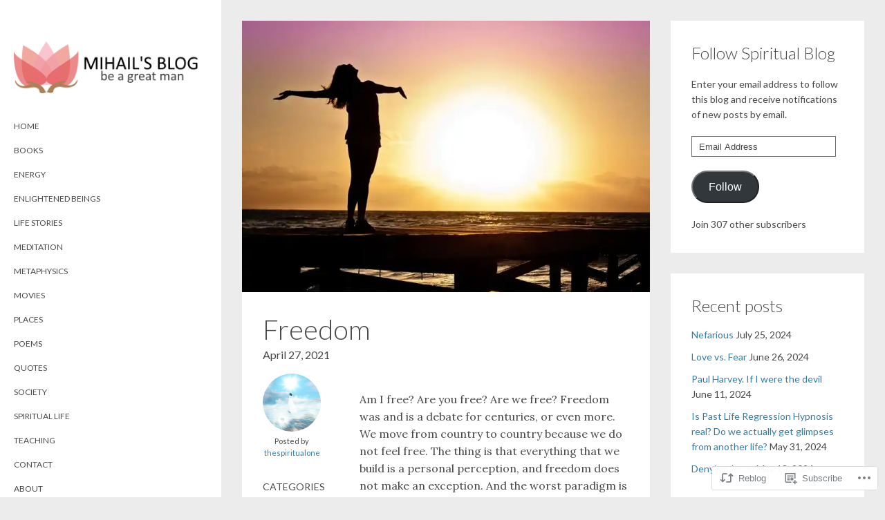

--- FILE ---
content_type: text/html; charset=UTF-8
request_url: https://mihail.blog/2021/04/27/freedom-3/comment-page-1/
body_size: 30719
content:
<!DOCTYPE html>
<html lang="en">
<head>
	<meta charset="UTF-8">
	<meta name="viewport" content="width=device-width, initial-scale=1">
	<link rel="profile" href="http://gmpg.org/xfn/11">
	
	<title>Freedom &#8211; Spiritual life blog</title>
<meta name='robots' content='max-image-preview:large' />
<meta name="google-site-verification" content="BjeFsa3gqa2oeObfFz-u8aCn7kjRJavInnVzaEQfhZM" />

<!-- Async WordPress.com Remote Login -->
<script id="wpcom_remote_login_js">
var wpcom_remote_login_extra_auth = '';
function wpcom_remote_login_remove_dom_node_id( element_id ) {
	var dom_node = document.getElementById( element_id );
	if ( dom_node ) { dom_node.parentNode.removeChild( dom_node ); }
}
function wpcom_remote_login_remove_dom_node_classes( class_name ) {
	var dom_nodes = document.querySelectorAll( '.' + class_name );
	for ( var i = 0; i < dom_nodes.length; i++ ) {
		dom_nodes[ i ].parentNode.removeChild( dom_nodes[ i ] );
	}
}
function wpcom_remote_login_final_cleanup() {
	wpcom_remote_login_remove_dom_node_classes( "wpcom_remote_login_msg" );
	wpcom_remote_login_remove_dom_node_id( "wpcom_remote_login_key" );
	wpcom_remote_login_remove_dom_node_id( "wpcom_remote_login_validate" );
	wpcom_remote_login_remove_dom_node_id( "wpcom_remote_login_js" );
	wpcom_remote_login_remove_dom_node_id( "wpcom_request_access_iframe" );
	wpcom_remote_login_remove_dom_node_id( "wpcom_request_access_styles" );
}

// Watch for messages back from the remote login
window.addEventListener( "message", function( e ) {
	if ( e.origin === "https://r-login.wordpress.com" ) {
		var data = {};
		try {
			data = JSON.parse( e.data );
		} catch( e ) {
			wpcom_remote_login_final_cleanup();
			return;
		}

		if ( data.msg === 'LOGIN' ) {
			// Clean up the login check iframe
			wpcom_remote_login_remove_dom_node_id( "wpcom_remote_login_key" );

			var id_regex = new RegExp( /^[0-9]+$/ );
			var token_regex = new RegExp( /^.*|.*|.*$/ );
			if (
				token_regex.test( data.token )
				&& id_regex.test( data.wpcomid )
			) {
				// We have everything we need to ask for a login
				var script = document.createElement( "script" );
				script.setAttribute( "id", "wpcom_remote_login_validate" );
				script.src = '/remote-login.php?wpcom_remote_login=validate'
					+ '&wpcomid=' + data.wpcomid
					+ '&token=' + encodeURIComponent( data.token )
					+ '&host=' + window.location.protocol
					+ '//' + window.location.hostname
					+ '&postid=8350'
					+ '&is_singular=1';
				document.body.appendChild( script );
			}

			return;
		}

		// Safari ITP, not logged in, so redirect
		if ( data.msg === 'LOGIN-REDIRECT' ) {
			window.location = 'https://wordpress.com/log-in?redirect_to=' + window.location.href;
			return;
		}

		// Safari ITP, storage access failed, remove the request
		if ( data.msg === 'LOGIN-REMOVE' ) {
			var css_zap = 'html { -webkit-transition: margin-top 1s; transition: margin-top 1s; } /* 9001 */ html { margin-top: 0 !important; } * html body { margin-top: 0 !important; } @media screen and ( max-width: 782px ) { html { margin-top: 0 !important; } * html body { margin-top: 0 !important; } }';
			var style_zap = document.createElement( 'style' );
			style_zap.type = 'text/css';
			style_zap.appendChild( document.createTextNode( css_zap ) );
			document.body.appendChild( style_zap );

			var e = document.getElementById( 'wpcom_request_access_iframe' );
			e.parentNode.removeChild( e );

			document.cookie = 'wordpress_com_login_access=denied; path=/; max-age=31536000';

			return;
		}

		// Safari ITP
		if ( data.msg === 'REQUEST_ACCESS' ) {
			console.log( 'request access: safari' );

			// Check ITP iframe enable/disable knob
			if ( wpcom_remote_login_extra_auth !== 'safari_itp_iframe' ) {
				return;
			}

			// If we are in a "private window" there is no ITP.
			var private_window = false;
			try {
				var opendb = window.openDatabase( null, null, null, null );
			} catch( e ) {
				private_window = true;
			}

			if ( private_window ) {
				console.log( 'private window' );
				return;
			}

			var iframe = document.createElement( 'iframe' );
			iframe.id = 'wpcom_request_access_iframe';
			iframe.setAttribute( 'scrolling', 'no' );
			iframe.setAttribute( 'sandbox', 'allow-storage-access-by-user-activation allow-scripts allow-same-origin allow-top-navigation-by-user-activation' );
			iframe.src = 'https://r-login.wordpress.com/remote-login.php?wpcom_remote_login=request_access&origin=' + encodeURIComponent( data.origin ) + '&wpcomid=' + encodeURIComponent( data.wpcomid );

			var css = 'html { -webkit-transition: margin-top 1s; transition: margin-top 1s; } /* 9001 */ html { margin-top: 46px !important; } * html body { margin-top: 46px !important; } @media screen and ( max-width: 660px ) { html { margin-top: 71px !important; } * html body { margin-top: 71px !important; } #wpcom_request_access_iframe { display: block; height: 71px !important; } } #wpcom_request_access_iframe { border: 0px; height: 46px; position: fixed; top: 0; left: 0; width: 100%; min-width: 100%; z-index: 99999; background: #23282d; } ';

			var style = document.createElement( 'style' );
			style.type = 'text/css';
			style.id = 'wpcom_request_access_styles';
			style.appendChild( document.createTextNode( css ) );
			document.body.appendChild( style );

			document.body.appendChild( iframe );
		}

		if ( data.msg === 'DONE' ) {
			wpcom_remote_login_final_cleanup();
		}
	}
}, false );

// Inject the remote login iframe after the page has had a chance to load
// more critical resources
window.addEventListener( "DOMContentLoaded", function( e ) {
	var iframe = document.createElement( "iframe" );
	iframe.style.display = "none";
	iframe.setAttribute( "scrolling", "no" );
	iframe.setAttribute( "id", "wpcom_remote_login_key" );
	iframe.src = "https://r-login.wordpress.com/remote-login.php"
		+ "?wpcom_remote_login=key"
		+ "&origin=aHR0cHM6Ly9taWhhaWwuYmxvZw%3D%3D"
		+ "&wpcomid=111931114"
		+ "&time=" + Math.floor( Date.now() / 1000 );
	document.body.appendChild( iframe );
}, false );
</script>
<link rel='dns-prefetch' href='//s0.wp.com' />
<link rel='dns-prefetch' href='//wordpress.com' />
<link rel='dns-prefetch' href='//fonts-api.wp.com' />
<link rel="alternate" type="application/rss+xml" title="Spiritual life blog &raquo; Feed" href="https://mihail.blog/feed/" />
<link rel="alternate" type="application/rss+xml" title="Spiritual life blog &raquo; Comments Feed" href="https://mihail.blog/comments/feed/" />
<link rel="alternate" type="application/rss+xml" title="Spiritual life blog &raquo; Freedom Comments Feed" href="https://mihail.blog/2021/04/27/freedom-3/feed/" />
	<script type="text/javascript">
		/* <![CDATA[ */
		function addLoadEvent(func) {
			var oldonload = window.onload;
			if (typeof window.onload != 'function') {
				window.onload = func;
			} else {
				window.onload = function () {
					oldonload();
					func();
				}
			}
		}
		/* ]]> */
	</script>
	<link crossorigin='anonymous' rel='stylesheet' id='all-css-0-1' href='/_static/??-eJxtzEkKgDAQRNELGZs4EDfiWUJsxMzYHby+RARB3BQ8KD6cWZgUGSNDKCL7su2RwCJnbdxjCCnVWYtHggO9ZlxFTsQftYaogf+k3x2+4Vv1voRZqrHvpkHJwV5glDTa&cssminify=yes' type='text/css' media='all' />
<style id='wp-emoji-styles-inline-css'>

	img.wp-smiley, img.emoji {
		display: inline !important;
		border: none !important;
		box-shadow: none !important;
		height: 1em !important;
		width: 1em !important;
		margin: 0 0.07em !important;
		vertical-align: -0.1em !important;
		background: none !important;
		padding: 0 !important;
	}
/*# sourceURL=wp-emoji-styles-inline-css */
</style>
<link crossorigin='anonymous' rel='stylesheet' id='all-css-2-1' href='/wp-content/plugins/gutenberg-core/v22.4.0/build/styles/block-library/style.min.css?m=1768935615i&cssminify=yes' type='text/css' media='all' />
<style id='wp-block-library-inline-css'>
.has-text-align-justify {
	text-align:justify;
}
.has-text-align-justify{text-align:justify;}

/*# sourceURL=wp-block-library-inline-css */
</style><style id='wp-block-paragraph-inline-css'>
.is-small-text{font-size:.875em}.is-regular-text{font-size:1em}.is-large-text{font-size:2.25em}.is-larger-text{font-size:3em}.has-drop-cap:not(:focus):first-letter{float:left;font-size:8.4em;font-style:normal;font-weight:100;line-height:.68;margin:.05em .1em 0 0;text-transform:uppercase}body.rtl .has-drop-cap:not(:focus):first-letter{float:none;margin-left:.1em}p.has-drop-cap.has-background{overflow:hidden}:root :where(p.has-background){padding:1.25em 2.375em}:where(p.has-text-color:not(.has-link-color)) a{color:inherit}p.has-text-align-left[style*="writing-mode:vertical-lr"],p.has-text-align-right[style*="writing-mode:vertical-rl"]{rotate:180deg}
/*# sourceURL=https://s0.wp.com/wp-content/plugins/gutenberg-core/v22.4.0/build/styles/block-library/paragraph/style.min.css */
</style>
<style id='global-styles-inline-css'>
:root{--wp--preset--aspect-ratio--square: 1;--wp--preset--aspect-ratio--4-3: 4/3;--wp--preset--aspect-ratio--3-4: 3/4;--wp--preset--aspect-ratio--3-2: 3/2;--wp--preset--aspect-ratio--2-3: 2/3;--wp--preset--aspect-ratio--16-9: 16/9;--wp--preset--aspect-ratio--9-16: 9/16;--wp--preset--color--black: #000000;--wp--preset--color--cyan-bluish-gray: #abb8c3;--wp--preset--color--white: #ffffff;--wp--preset--color--pale-pink: #f78da7;--wp--preset--color--vivid-red: #cf2e2e;--wp--preset--color--luminous-vivid-orange: #ff6900;--wp--preset--color--luminous-vivid-amber: #fcb900;--wp--preset--color--light-green-cyan: #7bdcb5;--wp--preset--color--vivid-green-cyan: #00d084;--wp--preset--color--pale-cyan-blue: #8ed1fc;--wp--preset--color--vivid-cyan-blue: #0693e3;--wp--preset--color--vivid-purple: #9b51e0;--wp--preset--gradient--vivid-cyan-blue-to-vivid-purple: linear-gradient(135deg,rgb(6,147,227) 0%,rgb(155,81,224) 100%);--wp--preset--gradient--light-green-cyan-to-vivid-green-cyan: linear-gradient(135deg,rgb(122,220,180) 0%,rgb(0,208,130) 100%);--wp--preset--gradient--luminous-vivid-amber-to-luminous-vivid-orange: linear-gradient(135deg,rgb(252,185,0) 0%,rgb(255,105,0) 100%);--wp--preset--gradient--luminous-vivid-orange-to-vivid-red: linear-gradient(135deg,rgb(255,105,0) 0%,rgb(207,46,46) 100%);--wp--preset--gradient--very-light-gray-to-cyan-bluish-gray: linear-gradient(135deg,rgb(238,238,238) 0%,rgb(169,184,195) 100%);--wp--preset--gradient--cool-to-warm-spectrum: linear-gradient(135deg,rgb(74,234,220) 0%,rgb(151,120,209) 20%,rgb(207,42,186) 40%,rgb(238,44,130) 60%,rgb(251,105,98) 80%,rgb(254,248,76) 100%);--wp--preset--gradient--blush-light-purple: linear-gradient(135deg,rgb(255,206,236) 0%,rgb(152,150,240) 100%);--wp--preset--gradient--blush-bordeaux: linear-gradient(135deg,rgb(254,205,165) 0%,rgb(254,45,45) 50%,rgb(107,0,62) 100%);--wp--preset--gradient--luminous-dusk: linear-gradient(135deg,rgb(255,203,112) 0%,rgb(199,81,192) 50%,rgb(65,88,208) 100%);--wp--preset--gradient--pale-ocean: linear-gradient(135deg,rgb(255,245,203) 0%,rgb(182,227,212) 50%,rgb(51,167,181) 100%);--wp--preset--gradient--electric-grass: linear-gradient(135deg,rgb(202,248,128) 0%,rgb(113,206,126) 100%);--wp--preset--gradient--midnight: linear-gradient(135deg,rgb(2,3,129) 0%,rgb(40,116,252) 100%);--wp--preset--font-size--small: 13px;--wp--preset--font-size--medium: 20px;--wp--preset--font-size--large: 36px;--wp--preset--font-size--x-large: 42px;--wp--preset--font-family--albert-sans: 'Albert Sans', sans-serif;--wp--preset--font-family--alegreya: Alegreya, serif;--wp--preset--font-family--arvo: Arvo, serif;--wp--preset--font-family--bodoni-moda: 'Bodoni Moda', serif;--wp--preset--font-family--bricolage-grotesque: 'Bricolage Grotesque', sans-serif;--wp--preset--font-family--cabin: Cabin, sans-serif;--wp--preset--font-family--chivo: Chivo, sans-serif;--wp--preset--font-family--commissioner: Commissioner, sans-serif;--wp--preset--font-family--cormorant: Cormorant, serif;--wp--preset--font-family--courier-prime: 'Courier Prime', monospace;--wp--preset--font-family--crimson-pro: 'Crimson Pro', serif;--wp--preset--font-family--dm-mono: 'DM Mono', monospace;--wp--preset--font-family--dm-sans: 'DM Sans', sans-serif;--wp--preset--font-family--dm-serif-display: 'DM Serif Display', serif;--wp--preset--font-family--domine: Domine, serif;--wp--preset--font-family--eb-garamond: 'EB Garamond', serif;--wp--preset--font-family--epilogue: Epilogue, sans-serif;--wp--preset--font-family--fahkwang: Fahkwang, sans-serif;--wp--preset--font-family--figtree: Figtree, sans-serif;--wp--preset--font-family--fira-sans: 'Fira Sans', sans-serif;--wp--preset--font-family--fjalla-one: 'Fjalla One', sans-serif;--wp--preset--font-family--fraunces: Fraunces, serif;--wp--preset--font-family--gabarito: Gabarito, system-ui;--wp--preset--font-family--ibm-plex-mono: 'IBM Plex Mono', monospace;--wp--preset--font-family--ibm-plex-sans: 'IBM Plex Sans', sans-serif;--wp--preset--font-family--ibarra-real-nova: 'Ibarra Real Nova', serif;--wp--preset--font-family--instrument-serif: 'Instrument Serif', serif;--wp--preset--font-family--inter: Inter, sans-serif;--wp--preset--font-family--josefin-sans: 'Josefin Sans', sans-serif;--wp--preset--font-family--jost: Jost, sans-serif;--wp--preset--font-family--libre-baskerville: 'Libre Baskerville', serif;--wp--preset--font-family--libre-franklin: 'Libre Franklin', sans-serif;--wp--preset--font-family--literata: Literata, serif;--wp--preset--font-family--lora: Lora, serif;--wp--preset--font-family--merriweather: Merriweather, serif;--wp--preset--font-family--montserrat: Montserrat, sans-serif;--wp--preset--font-family--newsreader: Newsreader, serif;--wp--preset--font-family--noto-sans-mono: 'Noto Sans Mono', sans-serif;--wp--preset--font-family--nunito: Nunito, sans-serif;--wp--preset--font-family--open-sans: 'Open Sans', sans-serif;--wp--preset--font-family--overpass: Overpass, sans-serif;--wp--preset--font-family--pt-serif: 'PT Serif', serif;--wp--preset--font-family--petrona: Petrona, serif;--wp--preset--font-family--piazzolla: Piazzolla, serif;--wp--preset--font-family--playfair-display: 'Playfair Display', serif;--wp--preset--font-family--plus-jakarta-sans: 'Plus Jakarta Sans', sans-serif;--wp--preset--font-family--poppins: Poppins, sans-serif;--wp--preset--font-family--raleway: Raleway, sans-serif;--wp--preset--font-family--roboto: Roboto, sans-serif;--wp--preset--font-family--roboto-slab: 'Roboto Slab', serif;--wp--preset--font-family--rubik: Rubik, sans-serif;--wp--preset--font-family--rufina: Rufina, serif;--wp--preset--font-family--sora: Sora, sans-serif;--wp--preset--font-family--source-sans-3: 'Source Sans 3', sans-serif;--wp--preset--font-family--source-serif-4: 'Source Serif 4', serif;--wp--preset--font-family--space-mono: 'Space Mono', monospace;--wp--preset--font-family--syne: Syne, sans-serif;--wp--preset--font-family--texturina: Texturina, serif;--wp--preset--font-family--urbanist: Urbanist, sans-serif;--wp--preset--font-family--work-sans: 'Work Sans', sans-serif;--wp--preset--spacing--20: 0.44rem;--wp--preset--spacing--30: 0.67rem;--wp--preset--spacing--40: 1rem;--wp--preset--spacing--50: 1.5rem;--wp--preset--spacing--60: 2.25rem;--wp--preset--spacing--70: 3.38rem;--wp--preset--spacing--80: 5.06rem;--wp--preset--shadow--natural: 6px 6px 9px rgba(0, 0, 0, 0.2);--wp--preset--shadow--deep: 12px 12px 50px rgba(0, 0, 0, 0.4);--wp--preset--shadow--sharp: 6px 6px 0px rgba(0, 0, 0, 0.2);--wp--preset--shadow--outlined: 6px 6px 0px -3px rgb(255, 255, 255), 6px 6px rgb(0, 0, 0);--wp--preset--shadow--crisp: 6px 6px 0px rgb(0, 0, 0);}:where(body) { margin: 0; }:where(.is-layout-flex){gap: 0.5em;}:where(.is-layout-grid){gap: 0.5em;}body .is-layout-flex{display: flex;}.is-layout-flex{flex-wrap: wrap;align-items: center;}.is-layout-flex > :is(*, div){margin: 0;}body .is-layout-grid{display: grid;}.is-layout-grid > :is(*, div){margin: 0;}body{padding-top: 0px;padding-right: 0px;padding-bottom: 0px;padding-left: 0px;}:root :where(.wp-element-button, .wp-block-button__link){background-color: #32373c;border-width: 0;color: #fff;font-family: inherit;font-size: inherit;font-style: inherit;font-weight: inherit;letter-spacing: inherit;line-height: inherit;padding-top: calc(0.667em + 2px);padding-right: calc(1.333em + 2px);padding-bottom: calc(0.667em + 2px);padding-left: calc(1.333em + 2px);text-decoration: none;text-transform: inherit;}.has-black-color{color: var(--wp--preset--color--black) !important;}.has-cyan-bluish-gray-color{color: var(--wp--preset--color--cyan-bluish-gray) !important;}.has-white-color{color: var(--wp--preset--color--white) !important;}.has-pale-pink-color{color: var(--wp--preset--color--pale-pink) !important;}.has-vivid-red-color{color: var(--wp--preset--color--vivid-red) !important;}.has-luminous-vivid-orange-color{color: var(--wp--preset--color--luminous-vivid-orange) !important;}.has-luminous-vivid-amber-color{color: var(--wp--preset--color--luminous-vivid-amber) !important;}.has-light-green-cyan-color{color: var(--wp--preset--color--light-green-cyan) !important;}.has-vivid-green-cyan-color{color: var(--wp--preset--color--vivid-green-cyan) !important;}.has-pale-cyan-blue-color{color: var(--wp--preset--color--pale-cyan-blue) !important;}.has-vivid-cyan-blue-color{color: var(--wp--preset--color--vivid-cyan-blue) !important;}.has-vivid-purple-color{color: var(--wp--preset--color--vivid-purple) !important;}.has-black-background-color{background-color: var(--wp--preset--color--black) !important;}.has-cyan-bluish-gray-background-color{background-color: var(--wp--preset--color--cyan-bluish-gray) !important;}.has-white-background-color{background-color: var(--wp--preset--color--white) !important;}.has-pale-pink-background-color{background-color: var(--wp--preset--color--pale-pink) !important;}.has-vivid-red-background-color{background-color: var(--wp--preset--color--vivid-red) !important;}.has-luminous-vivid-orange-background-color{background-color: var(--wp--preset--color--luminous-vivid-orange) !important;}.has-luminous-vivid-amber-background-color{background-color: var(--wp--preset--color--luminous-vivid-amber) !important;}.has-light-green-cyan-background-color{background-color: var(--wp--preset--color--light-green-cyan) !important;}.has-vivid-green-cyan-background-color{background-color: var(--wp--preset--color--vivid-green-cyan) !important;}.has-pale-cyan-blue-background-color{background-color: var(--wp--preset--color--pale-cyan-blue) !important;}.has-vivid-cyan-blue-background-color{background-color: var(--wp--preset--color--vivid-cyan-blue) !important;}.has-vivid-purple-background-color{background-color: var(--wp--preset--color--vivid-purple) !important;}.has-black-border-color{border-color: var(--wp--preset--color--black) !important;}.has-cyan-bluish-gray-border-color{border-color: var(--wp--preset--color--cyan-bluish-gray) !important;}.has-white-border-color{border-color: var(--wp--preset--color--white) !important;}.has-pale-pink-border-color{border-color: var(--wp--preset--color--pale-pink) !important;}.has-vivid-red-border-color{border-color: var(--wp--preset--color--vivid-red) !important;}.has-luminous-vivid-orange-border-color{border-color: var(--wp--preset--color--luminous-vivid-orange) !important;}.has-luminous-vivid-amber-border-color{border-color: var(--wp--preset--color--luminous-vivid-amber) !important;}.has-light-green-cyan-border-color{border-color: var(--wp--preset--color--light-green-cyan) !important;}.has-vivid-green-cyan-border-color{border-color: var(--wp--preset--color--vivid-green-cyan) !important;}.has-pale-cyan-blue-border-color{border-color: var(--wp--preset--color--pale-cyan-blue) !important;}.has-vivid-cyan-blue-border-color{border-color: var(--wp--preset--color--vivid-cyan-blue) !important;}.has-vivid-purple-border-color{border-color: var(--wp--preset--color--vivid-purple) !important;}.has-vivid-cyan-blue-to-vivid-purple-gradient-background{background: var(--wp--preset--gradient--vivid-cyan-blue-to-vivid-purple) !important;}.has-light-green-cyan-to-vivid-green-cyan-gradient-background{background: var(--wp--preset--gradient--light-green-cyan-to-vivid-green-cyan) !important;}.has-luminous-vivid-amber-to-luminous-vivid-orange-gradient-background{background: var(--wp--preset--gradient--luminous-vivid-amber-to-luminous-vivid-orange) !important;}.has-luminous-vivid-orange-to-vivid-red-gradient-background{background: var(--wp--preset--gradient--luminous-vivid-orange-to-vivid-red) !important;}.has-very-light-gray-to-cyan-bluish-gray-gradient-background{background: var(--wp--preset--gradient--very-light-gray-to-cyan-bluish-gray) !important;}.has-cool-to-warm-spectrum-gradient-background{background: var(--wp--preset--gradient--cool-to-warm-spectrum) !important;}.has-blush-light-purple-gradient-background{background: var(--wp--preset--gradient--blush-light-purple) !important;}.has-blush-bordeaux-gradient-background{background: var(--wp--preset--gradient--blush-bordeaux) !important;}.has-luminous-dusk-gradient-background{background: var(--wp--preset--gradient--luminous-dusk) !important;}.has-pale-ocean-gradient-background{background: var(--wp--preset--gradient--pale-ocean) !important;}.has-electric-grass-gradient-background{background: var(--wp--preset--gradient--electric-grass) !important;}.has-midnight-gradient-background{background: var(--wp--preset--gradient--midnight) !important;}.has-small-font-size{font-size: var(--wp--preset--font-size--small) !important;}.has-medium-font-size{font-size: var(--wp--preset--font-size--medium) !important;}.has-large-font-size{font-size: var(--wp--preset--font-size--large) !important;}.has-x-large-font-size{font-size: var(--wp--preset--font-size--x-large) !important;}.has-albert-sans-font-family{font-family: var(--wp--preset--font-family--albert-sans) !important;}.has-alegreya-font-family{font-family: var(--wp--preset--font-family--alegreya) !important;}.has-arvo-font-family{font-family: var(--wp--preset--font-family--arvo) !important;}.has-bodoni-moda-font-family{font-family: var(--wp--preset--font-family--bodoni-moda) !important;}.has-bricolage-grotesque-font-family{font-family: var(--wp--preset--font-family--bricolage-grotesque) !important;}.has-cabin-font-family{font-family: var(--wp--preset--font-family--cabin) !important;}.has-chivo-font-family{font-family: var(--wp--preset--font-family--chivo) !important;}.has-commissioner-font-family{font-family: var(--wp--preset--font-family--commissioner) !important;}.has-cormorant-font-family{font-family: var(--wp--preset--font-family--cormorant) !important;}.has-courier-prime-font-family{font-family: var(--wp--preset--font-family--courier-prime) !important;}.has-crimson-pro-font-family{font-family: var(--wp--preset--font-family--crimson-pro) !important;}.has-dm-mono-font-family{font-family: var(--wp--preset--font-family--dm-mono) !important;}.has-dm-sans-font-family{font-family: var(--wp--preset--font-family--dm-sans) !important;}.has-dm-serif-display-font-family{font-family: var(--wp--preset--font-family--dm-serif-display) !important;}.has-domine-font-family{font-family: var(--wp--preset--font-family--domine) !important;}.has-eb-garamond-font-family{font-family: var(--wp--preset--font-family--eb-garamond) !important;}.has-epilogue-font-family{font-family: var(--wp--preset--font-family--epilogue) !important;}.has-fahkwang-font-family{font-family: var(--wp--preset--font-family--fahkwang) !important;}.has-figtree-font-family{font-family: var(--wp--preset--font-family--figtree) !important;}.has-fira-sans-font-family{font-family: var(--wp--preset--font-family--fira-sans) !important;}.has-fjalla-one-font-family{font-family: var(--wp--preset--font-family--fjalla-one) !important;}.has-fraunces-font-family{font-family: var(--wp--preset--font-family--fraunces) !important;}.has-gabarito-font-family{font-family: var(--wp--preset--font-family--gabarito) !important;}.has-ibm-plex-mono-font-family{font-family: var(--wp--preset--font-family--ibm-plex-mono) !important;}.has-ibm-plex-sans-font-family{font-family: var(--wp--preset--font-family--ibm-plex-sans) !important;}.has-ibarra-real-nova-font-family{font-family: var(--wp--preset--font-family--ibarra-real-nova) !important;}.has-instrument-serif-font-family{font-family: var(--wp--preset--font-family--instrument-serif) !important;}.has-inter-font-family{font-family: var(--wp--preset--font-family--inter) !important;}.has-josefin-sans-font-family{font-family: var(--wp--preset--font-family--josefin-sans) !important;}.has-jost-font-family{font-family: var(--wp--preset--font-family--jost) !important;}.has-libre-baskerville-font-family{font-family: var(--wp--preset--font-family--libre-baskerville) !important;}.has-libre-franklin-font-family{font-family: var(--wp--preset--font-family--libre-franklin) !important;}.has-literata-font-family{font-family: var(--wp--preset--font-family--literata) !important;}.has-lora-font-family{font-family: var(--wp--preset--font-family--lora) !important;}.has-merriweather-font-family{font-family: var(--wp--preset--font-family--merriweather) !important;}.has-montserrat-font-family{font-family: var(--wp--preset--font-family--montserrat) !important;}.has-newsreader-font-family{font-family: var(--wp--preset--font-family--newsreader) !important;}.has-noto-sans-mono-font-family{font-family: var(--wp--preset--font-family--noto-sans-mono) !important;}.has-nunito-font-family{font-family: var(--wp--preset--font-family--nunito) !important;}.has-open-sans-font-family{font-family: var(--wp--preset--font-family--open-sans) !important;}.has-overpass-font-family{font-family: var(--wp--preset--font-family--overpass) !important;}.has-pt-serif-font-family{font-family: var(--wp--preset--font-family--pt-serif) !important;}.has-petrona-font-family{font-family: var(--wp--preset--font-family--petrona) !important;}.has-piazzolla-font-family{font-family: var(--wp--preset--font-family--piazzolla) !important;}.has-playfair-display-font-family{font-family: var(--wp--preset--font-family--playfair-display) !important;}.has-plus-jakarta-sans-font-family{font-family: var(--wp--preset--font-family--plus-jakarta-sans) !important;}.has-poppins-font-family{font-family: var(--wp--preset--font-family--poppins) !important;}.has-raleway-font-family{font-family: var(--wp--preset--font-family--raleway) !important;}.has-roboto-font-family{font-family: var(--wp--preset--font-family--roboto) !important;}.has-roboto-slab-font-family{font-family: var(--wp--preset--font-family--roboto-slab) !important;}.has-rubik-font-family{font-family: var(--wp--preset--font-family--rubik) !important;}.has-rufina-font-family{font-family: var(--wp--preset--font-family--rufina) !important;}.has-sora-font-family{font-family: var(--wp--preset--font-family--sora) !important;}.has-source-sans-3-font-family{font-family: var(--wp--preset--font-family--source-sans-3) !important;}.has-source-serif-4-font-family{font-family: var(--wp--preset--font-family--source-serif-4) !important;}.has-space-mono-font-family{font-family: var(--wp--preset--font-family--space-mono) !important;}.has-syne-font-family{font-family: var(--wp--preset--font-family--syne) !important;}.has-texturina-font-family{font-family: var(--wp--preset--font-family--texturina) !important;}.has-urbanist-font-family{font-family: var(--wp--preset--font-family--urbanist) !important;}.has-work-sans-font-family{font-family: var(--wp--preset--font-family--work-sans) !important;}
/*# sourceURL=global-styles-inline-css */
</style>

<style id='classic-theme-styles-inline-css'>
.wp-block-button__link{background-color:#32373c;border-radius:9999px;box-shadow:none;color:#fff;font-size:1.125em;padding:calc(.667em + 2px) calc(1.333em + 2px);text-decoration:none}.wp-block-file__button{background:#32373c;color:#fff}.wp-block-accordion-heading{margin:0}.wp-block-accordion-heading__toggle{background-color:inherit!important;color:inherit!important}.wp-block-accordion-heading__toggle:not(:focus-visible){outline:none}.wp-block-accordion-heading__toggle:focus,.wp-block-accordion-heading__toggle:hover{background-color:inherit!important;border:none;box-shadow:none;color:inherit;padding:var(--wp--preset--spacing--20,1em) 0;text-decoration:none}.wp-block-accordion-heading__toggle:focus-visible{outline:auto;outline-offset:0}
/*# sourceURL=/wp-content/plugins/gutenberg-core/v22.4.0/build/styles/block-library/classic.min.css */
</style>
<link crossorigin='anonymous' rel='stylesheet' id='all-css-4-1' href='/_static/??-eJx9jUEOwjAMBD+EE6UgKAfEW5rUAtM4ieqUit/jCqkgDr1Y9npn184FQk4VU7UlTjdKYkP2MYdBbGNcaxwIcYkIIz7NwfYkdXWA1FdEE0R29ieIJ/hmjag6l64uDsaeOozIatvC5qIMeF9GFAGdTBNDvSso23W8REOkAfWSP+WDkk25ktKyLsvjyhd3bF27b5rz6fEGYXdnlg==&cssminify=yes' type='text/css' media='all' />
<link rel='stylesheet' id='attache-fonts-css' href='https://fonts-api.wp.com/css?family=Lato%3A300%2C400%2C700%7CLora%3A400%2C400italic%7CQuicksand%3A700&#038;subset=latin%2Clatin-ext' media='all' />
<link crossorigin='anonymous' rel='stylesheet' id='all-css-6-1' href='/_static/??-eJx9i0EOgjAQAD9kXQQkXoxvqc1Sana7TXcb4u/FG1y4zSQzsBYXJBtmA1uQUaFU5NQYvJkPC4Lal/AaVC+wi7m5Qi2mrFDxTRI3jLBVOz2bIoojCd6S5IO4mXyq//XFz9v9MQxj30/d5weYCj7K&cssminify=yes' type='text/css' media='all' />
<link crossorigin='anonymous' rel='stylesheet' id='print-css-7-1' href='/wp-content/mu-plugins/global-print/global-print.css?m=1465851035i&cssminify=yes' type='text/css' media='print' />
<style id='jetpack-global-styles-frontend-style-inline-css'>
:root { --font-headings: unset; --font-base: unset; --font-headings-default: -apple-system,BlinkMacSystemFont,"Segoe UI",Roboto,Oxygen-Sans,Ubuntu,Cantarell,"Helvetica Neue",sans-serif; --font-base-default: -apple-system,BlinkMacSystemFont,"Segoe UI",Roboto,Oxygen-Sans,Ubuntu,Cantarell,"Helvetica Neue",sans-serif;}
/*# sourceURL=jetpack-global-styles-frontend-style-inline-css */
</style>
<link crossorigin='anonymous' rel='stylesheet' id='all-css-10-1' href='/_static/??-eJyNjcEKwjAQRH/IuFQj9SJ+isRsSLZusqWbUPx7W+lFBPEyzMDMPJhH46XUUCrkZkZukYrCEOro/GPLkEVWwcZBQZObAjrE59tSiXuvuoP/n25UPKh4cmxYouhH+HqrKeSFmyxElrvjX7iZMIaqsFQ2b+JEaFxBw6R13V7zpetPx8PZ9p0dXpQMX7Y=&cssminify=yes' type='text/css' media='all' />
<script type="text/javascript" id="jetpack_related-posts-js-extra">
/* <![CDATA[ */
var related_posts_js_options = {"post_heading":"h4"};
//# sourceURL=jetpack_related-posts-js-extra
/* ]]> */
</script>
<script type="text/javascript" id="wpcom-actionbar-placeholder-js-extra">
/* <![CDATA[ */
var actionbardata = {"siteID":"111931114","postID":"8350","siteURL":"https://mihail.blog","xhrURL":"https://mihail.blog/wp-admin/admin-ajax.php","nonce":"ff911a081a","isLoggedIn":"","statusMessage":"","subsEmailDefault":"instantly","proxyScriptUrl":"https://s0.wp.com/wp-content/js/wpcom-proxy-request.js?m=1513050504i&amp;ver=20211021","shortlink":"https://wp.me/p7zEoy-2aG","i18n":{"followedText":"New posts from this site will now appear in your \u003Ca href=\"https://wordpress.com/reader\"\u003EReader\u003C/a\u003E","foldBar":"Collapse this bar","unfoldBar":"Expand this bar","shortLinkCopied":"Shortlink copied to clipboard."}};
//# sourceURL=wpcom-actionbar-placeholder-js-extra
/* ]]> */
</script>
<script type="text/javascript" id="jetpack-mu-wpcom-settings-js-before">
/* <![CDATA[ */
var JETPACK_MU_WPCOM_SETTINGS = {"assetsUrl":"https://s0.wp.com/wp-content/mu-plugins/jetpack-mu-wpcom-plugin/moon/jetpack_vendor/automattic/jetpack-mu-wpcom/src/build/"};
//# sourceURL=jetpack-mu-wpcom-settings-js-before
/* ]]> */
</script>
<script crossorigin='anonymous' type='text/javascript'  src='/_static/??-eJx1jcEOwiAQRH/I7dYm6Mn4KabCpgFhQVhS+/digkk9eJpM5uUNrgl0ZCEWDBWSr4vlgo4kzfrRO4YYGW+WNd6r9QYz+VnIQIpFym8bguXBlQPuxK4xXiDl+Nq+W5P5aqh8RveslLcee8FfCIJdcjvt8DVcjmelxvE0Tcq9AV2gTlk='></script>
<script type="text/javascript" id="rlt-proxy-js-after">
/* <![CDATA[ */
	rltInitialize( {"token":null,"iframeOrigins":["https:\/\/widgets.wp.com"]} );
//# sourceURL=rlt-proxy-js-after
/* ]]> */
</script>
<link rel="EditURI" type="application/rsd+xml" title="RSD" href="https://michaelangelo44.wordpress.com/xmlrpc.php?rsd" />
<meta name="generator" content="WordPress.com" />
<link rel="canonical" href="https://mihail.blog/2021/04/27/freedom-3/comment-page-1/#comments" />
<link rel='shortlink' href='https://wp.me/p7zEoy-2aG' />
		<!-- Custom Logo: hide header text -->
		<style id="custom-logo-css" type="text/css">
			.site-title, .site-description {
				position: absolute;
				clip-path: inset(50%);
			}
		</style>
		<link rel="alternate" type="application/json+oembed" href="https://public-api.wordpress.com/oembed/?format=json&amp;url=https%3A%2F%2Fmihail.blog%2F2021%2F04%2F27%2Ffreedom-3%2F&amp;for=wpcom-auto-discovery" /><link rel="alternate" type="application/xml+oembed" href="https://public-api.wordpress.com/oembed/?format=xml&amp;url=https%3A%2F%2Fmihail.blog%2F2021%2F04%2F27%2Ffreedom-3%2F&amp;for=wpcom-auto-discovery" />
<!-- Jetpack Open Graph Tags -->
<meta property="og:type" content="article" />
<meta property="og:title" content="Freedom" />
<meta property="og:url" content="https://mihail.blog/2021/04/27/freedom-3/" />
<meta property="og:description" content="Am I free? Are you free? Are we free? Freedom was and is a debate for centuries, or even more. We move from country to country because we do not feel free. The thing is that everything that we buil…" />
<meta property="article:published_time" content="2021-04-28T03:09:19+00:00" />
<meta property="article:modified_time" content="2024-10-27T16:16:27+00:00" />
<meta property="og:site_name" content="Spiritual life blog" />
<meta property="og:image" content="https://i0.wp.com/mihail.blog/wp-content/uploads/2024/10/39219-woman-girl-freedom-happy-39853.jpeg?fit=1200%2C800&#038;ssl=1" />
<meta property="og:image:width" content="1200" />
<meta property="og:image:height" content="800" />
<meta property="og:image:alt" content="silhouette photo of woman against during golden hour" />
<meta property="og:locale" content="en_US" />
<meta property="article:publisher" content="https://www.facebook.com/WordPresscom" />
<meta name="twitter:text:title" content="Freedom" />
<meta name="twitter:image" content="https://i0.wp.com/mihail.blog/wp-content/uploads/2024/10/39219-woman-girl-freedom-happy-39853.jpeg?fit=1200%2C800&#038;ssl=1&#038;w=640" />
<meta name="twitter:image:alt" content="silhouette photo of woman against during golden hour" />
<meta name="twitter:card" content="summary_large_image" />

<!-- End Jetpack Open Graph Tags -->
<link rel="search" type="application/opensearchdescription+xml" href="https://mihail.blog/osd.xml" title="Spiritual life blog" />
<link rel="search" type="application/opensearchdescription+xml" href="https://s1.wp.com/opensearch.xml" title="WordPress.com" />
<style type="text/css">.recentcomments a{display:inline !important;padding:0 !important;margin:0 !important;}</style>		<style type="text/css">
			.recentcomments a {
				display: inline !important;
				padding: 0 !important;
				margin: 0 !important;
			}

			table.recentcommentsavatartop img.avatar, table.recentcommentsavatarend img.avatar {
				border: 0px;
				margin: 0;
			}

			table.recentcommentsavatartop a, table.recentcommentsavatarend a {
				border: 0px !important;
				background-color: transparent !important;
			}

			td.recentcommentsavatarend, td.recentcommentsavatartop {
				padding: 0px 0px 1px 0px;
				margin: 0px;
			}

			td.recentcommentstextend {
				border: none !important;
				padding: 0px 0px 2px 10px;
			}

			.rtl td.recentcommentstextend {
				padding: 0px 10px 2px 0px;
			}

			td.recentcommentstexttop {
				border: none;
				padding: 0px 0px 0px 10px;
			}

			.rtl td.recentcommentstexttop {
				padding: 0px 10px 0px 0px;
			}
		</style>
		<meta name="description" content="Am I free? Are you free? Are we free? Freedom was and is a debate for centuries, or even more. We move from country to country because we do not feel free. The thing is that everything that we build is a personal perception, and freedom does not make an exception. And the worst paradigm&hellip;" />
<style type="text/css" id="custom-colors-css">
</style>
<link rel="icon" href="https://mihail.blog/wp-content/uploads/2017/10/spirit-e1507334901993.png?w=32" sizes="32x32" />
<link rel="icon" href="https://mihail.blog/wp-content/uploads/2017/10/spirit-e1507334901993.png?w=60" sizes="192x192" />
<link rel="apple-touch-icon" href="https://mihail.blog/wp-content/uploads/2017/10/spirit-e1507334901993.png?w=60" />
<meta name="msapplication-TileImage" content="https://mihail.blog/wp-content/uploads/2017/10/spirit-e1507334901993.png?w=60" />

<link crossorigin='anonymous' rel='stylesheet' id='all-css-0-3' href='/_static/??-eJydjdEKwjAMRX/ILcyhwwfxU2RLw8iWNqVpGft7J6jgizAfz+VwLiyxQg2ZQgZfqihl5GAwUY49zi8GrxrgzgFhKCwOrAyGiWNm3eQvqj2HGs0OsLcsivMWWzhS2lvw6oqQAfZJi5F8pPfwbzCzkKvGXoTS+oueBzd/bbpTe+nObXOcHqQUg2Q=&cssminify=yes' type='text/css' media='all' />
</head>

<body class="wp-singular post-template-default single single-post postid-8350 single-format-standard wp-custom-logo wp-theme-premiumattache customizer-styles-applied jetpack-reblog-enabled custom-colors">

<svg display="none" width="0" height="0" version="1.1" xmlns="http://www.w3.org/2000/svg" xmlns:xlink="http://www.w3.org/1999/xlink">
<defs>
	<symbol id="icon-search" viewBox="0 0 951 1024">
		<title>search</title>
		<path class="path1" d="M658.286 475.429q0-105.714-75.143-180.857t-180.857-75.143-180.857 75.143-75.143 180.857 75.143 180.857 180.857 75.143 180.857-75.143 75.143-180.857zM950.857 950.857q0 29.714-21.714 51.429t-51.429 21.714q-30.857 0-51.429-21.714l-196-195.429q-102.286 70.857-228 70.857-81.714 0-156.286-31.714t-128.571-85.714-85.714-128.571-31.714-156.286 31.714-156.286 85.714-128.571 128.571-85.714 156.286-31.714 156.286 31.714 128.571 85.714 85.714 128.571 31.714 156.286q0 125.714-70.857 228l196 196q21.143 21.143 21.143 51.429z"></path>
	</symbol>
	<symbol id="icon-chat" viewBox="0 0 1024 1024">
		<title>chat</title>
		<path class="path1" d="M938.24 170.667c0-47.147-37.76-85.333-84.907-85.333h-682.667c-47.147 0-85.333 38.187-85.333 85.333v512c0 47.147 38.187 85.333 85.333 85.333h597.333l170.667 170.667-0.427-768z"></path>
	</symbol>
	<symbol id="icon-play-circle-outline" viewBox="0 0 1024 1024">
		<title>play-circle-outline</title>
		<path class="path1" d="M426.667 704l256-192-256-192v384zM512 85.333c-235.733 0-426.667 190.933-426.667 426.667s190.933 426.667 426.667 426.667 426.667-190.933 426.667-426.667-190.933-426.667-426.667-426.667zM512 853.333c-188.16 0-341.333-153.173-341.333-341.333s153.173-341.333 341.333-341.333 341.333 153.173 341.333 341.333-153.173 341.333-341.333 341.333z"></path>
	</symbol>
	<symbol id="icon-angle-down" viewBox="0 0 658 1024">
		<title>angle-down</title>
		<path class="path1" d="M614.286 420.571q0 7.429-5.714 13.143l-266.286 266.286q-5.714 5.714-13.143 5.714t-13.143-5.714l-266.286-266.286q-5.714-5.714-5.714-13.143t5.714-13.143l28.571-28.571q5.714-5.714 13.143-5.714t13.143 5.714l224.571 224.571 224.571-224.571q5.714-5.714 13.143-5.714t13.143 5.714l28.571 28.571q5.714 5.714 5.714 13.143z"></path>
	</symbol>
	<symbol id="icon-angle-right" viewBox="0 0 366 1024">
		<title>angle-right</title>
		<path class="path1" d="M340 548.571q0 7.429-5.714 13.143l-266.286 266.286q-5.714 5.714-13.143 5.714t-13.143-5.714l-28.571-28.571q-5.714-5.714-5.714-13.143t5.714-13.143l224.571-224.571-224.571-224.571q-5.714-5.714-5.714-13.143t5.714-13.143l28.571-28.571q5.714-5.714 13.143-5.714t13.143 5.714l266.286 266.286q5.714 5.714 5.714 13.143z"></path>
	</symbol>
	<symbol id="icon-angle-left" viewBox="0 0 366 1024">
		<title>angle-left</title>
		<path class="path1" d="M358.286 310.857q0 7.429-5.714 13.143l-224.571 224.571 224.571 224.571q5.714 5.714 5.714 13.143t-5.714 13.143l-28.571 28.571q-5.714 5.714-13.143 5.714t-13.143-5.714l-266.286-266.286q-5.714-5.714-5.714-13.143t5.714-13.143l266.286-266.286q5.714-5.714 13.143-5.714t13.143 5.714l28.571 28.571q5.714 5.714 5.714 13.143z"></path>
	</symbol>
	<symbol id="icon-menu" viewBox="0 0 612 612">
		<title>icon-menu</title>
		<path class="path1" d="M0,95.625v38.25h612v-38.25H0z M0,325.125h612v-38.25H0V325.125z M0,516.375h612v-38.25H0V516.375z"></path>
	</symbol>
</defs>
</svg>

<div id="page" class="site">
	<div class="container-fluid">
		<a class="skip-link screen-reader-text" href="#primary">Skip to content</a>
		<header id="masthead" class="site-header" role="banner">
			<div class="inner">
				<div class="site-branding">

					<a href="https://mihail.blog/" class="custom-logo-link" rel="home"><img width="300" height="80" src="https://mihail.blog/wp-content/uploads/2017/10/bloglogo.png" class="custom-logo" alt="Spiritual life blog" decoding="async" srcset="https://mihail.blog/wp-content/uploads/2017/10/bloglogo.png 300w, https://mihail.blog/wp-content/uploads/2017/10/bloglogo.png?w=150&amp;h=40 150w" sizes="(max-width: 300px) 100vw, 300px" data-attachment-id="84" data-permalink="https://mihail.blog/bloglogo/" data-orig-file="https://mihail.blog/wp-content/uploads/2017/10/bloglogo.png" data-orig-size="300,80" data-comments-opened="1" data-image-meta="{&quot;aperture&quot;:&quot;0&quot;,&quot;credit&quot;:&quot;&quot;,&quot;camera&quot;:&quot;&quot;,&quot;caption&quot;:&quot;&quot;,&quot;created_timestamp&quot;:&quot;0&quot;,&quot;copyright&quot;:&quot;&quot;,&quot;focal_length&quot;:&quot;0&quot;,&quot;iso&quot;:&quot;0&quot;,&quot;shutter_speed&quot;:&quot;0&quot;,&quot;title&quot;:&quot;&quot;,&quot;orientation&quot;:&quot;0&quot;}" data-image-title="spiritual blog" data-image-description="" data-image-caption="&lt;p&gt;in spirit we live&lt;/p&gt;
" data-medium-file="https://mihail.blog/wp-content/uploads/2017/10/bloglogo.png?w=300" data-large-file="https://mihail.blog/wp-content/uploads/2017/10/bloglogo.png?w=300" /></a>						<h1 class="site-title"><a href="https://mihail.blog/" rel="home">Spiritual life blog</a></h1>
						<p class="site-description site-description-nologo">In spirit we live</p>					
					<button class="site-mobile-toggle" aria-controls="menu-toggle" aria-expanded="false">
						<svg class="icon icon-menu" aria-labelledby="title"><title>Menu</title><use xlink:href="#icon-menu"></use></svg>
					</button>
				</div>

				<div class="site-navigation-wrapper">
											<nav id="site-navigation" class="main-navigation" role="navigation">
							<div class="menu-main-container"><ul id="menu-main" class="menu"><li id="menu-item-77" class="menu-item menu-item-type-custom menu-item-object-custom menu-item-77"><a href="https://michaelangelo44.wordpress.com">Home</a><button class="dropdown-toggle" aria-expanded="false"><svg class="icon icon-angle-down" area-labelledby="title"><title>Sub Menu</title><use xlink:href="#icon-angle-down"></use></svg></button></li>
<li id="menu-item-13748" class="menu-item menu-item-type-taxonomy menu-item-object-category menu-item-13748"><a href="https://mihail.blog/category/books/">Books</a><button class="dropdown-toggle" aria-expanded="false"><svg class="icon icon-angle-down" area-labelledby="title"><title>Sub Menu</title><use xlink:href="#icon-angle-down"></use></svg></button></li>
<li id="menu-item-72" class="menu-item menu-item-type-taxonomy menu-item-object-category menu-item-72"><a href="https://mihail.blog/category/energy/">Energy</a><button class="dropdown-toggle" aria-expanded="false"><svg class="icon icon-angle-down" area-labelledby="title"><title>Sub Menu</title><use xlink:href="#icon-angle-down"></use></svg></button></li>
<li id="menu-item-13692" class="menu-item menu-item-type-taxonomy menu-item-object-category menu-item-13692"><a href="https://mihail.blog/category/enlightened-beings/">Enlightened beings</a><button class="dropdown-toggle" aria-expanded="false"><svg class="icon icon-angle-down" area-labelledby="title"><title>Sub Menu</title><use xlink:href="#icon-angle-down"></use></svg></button></li>
<li id="menu-item-13685" class="menu-item menu-item-type-taxonomy menu-item-object-category menu-item-13685"><a href="https://mihail.blog/category/life-stories/">Life stories</a><button class="dropdown-toggle" aria-expanded="false"><svg class="icon icon-angle-down" area-labelledby="title"><title>Sub Menu</title><use xlink:href="#icon-angle-down"></use></svg></button></li>
<li id="menu-item-199" class="menu-item menu-item-type-taxonomy menu-item-object-category menu-item-199"><a href="https://mihail.blog/category/meditation/">Meditation</a><button class="dropdown-toggle" aria-expanded="false"><svg class="icon icon-angle-down" area-labelledby="title"><title>Sub Menu</title><use xlink:href="#icon-angle-down"></use></svg></button></li>
<li id="menu-item-73" class="menu-item menu-item-type-taxonomy menu-item-object-category menu-item-73"><a href="https://mihail.blog/category/metaphysics/">Metaphysics</a><button class="dropdown-toggle" aria-expanded="false"><svg class="icon icon-angle-down" area-labelledby="title"><title>Sub Menu</title><use xlink:href="#icon-angle-down"></use></svg></button></li>
<li id="menu-item-13718" class="menu-item menu-item-type-taxonomy menu-item-object-category menu-item-13718"><a href="https://mihail.blog/category/movies/">Movies</a><button class="dropdown-toggle" aria-expanded="false"><svg class="icon icon-angle-down" area-labelledby="title"><title>Sub Menu</title><use xlink:href="#icon-angle-down"></use></svg></button></li>
<li id="menu-item-13749" class="menu-item menu-item-type-taxonomy menu-item-object-category menu-item-13749"><a href="https://mihail.blog/category/places/">Places</a><button class="dropdown-toggle" aria-expanded="false"><svg class="icon icon-angle-down" area-labelledby="title"><title>Sub Menu</title><use xlink:href="#icon-angle-down"></use></svg></button></li>
<li id="menu-item-3141" class="menu-item menu-item-type-taxonomy menu-item-object-category menu-item-3141"><a href="https://mihail.blog/category/poems/">Poems</a><button class="dropdown-toggle" aria-expanded="false"><svg class="icon icon-angle-down" area-labelledby="title"><title>Sub Menu</title><use xlink:href="#icon-angle-down"></use></svg></button></li>
<li id="menu-item-499" class="menu-item menu-item-type-taxonomy menu-item-object-category menu-item-499"><a href="https://mihail.blog/category/quotes/">Quotes</a><button class="dropdown-toggle" aria-expanded="false"><svg class="icon icon-angle-down" area-labelledby="title"><title>Sub Menu</title><use xlink:href="#icon-angle-down"></use></svg></button></li>
<li id="menu-item-13752" class="menu-item menu-item-type-taxonomy menu-item-object-category menu-item-13752"><a href="https://mihail.blog/category/society/">Society</a><button class="dropdown-toggle" aria-expanded="false"><svg class="icon icon-angle-down" area-labelledby="title"><title>Sub Menu</title><use xlink:href="#icon-angle-down"></use></svg></button></li>
<li id="menu-item-13686" class="menu-item menu-item-type-taxonomy menu-item-object-category current-post-ancestor current-menu-parent current-post-parent menu-item-13686"><a href="https://mihail.blog/category/spiritual-life/">Spiritual life</a><button class="dropdown-toggle" aria-expanded="false"><svg class="icon icon-angle-down" area-labelledby="title"><title>Sub Menu</title><use xlink:href="#icon-angle-down"></use></svg></button></li>
<li id="menu-item-160" class="menu-item menu-item-type-taxonomy menu-item-object-category menu-item-160"><a href="https://mihail.blog/category/teaching/">Teaching</a><button class="dropdown-toggle" aria-expanded="false"><svg class="icon icon-angle-down" area-labelledby="title"><title>Sub Menu</title><use xlink:href="#icon-angle-down"></use></svg></button></li>
<li id="menu-item-13695" class="menu-item menu-item-type-post_type menu-item-object-page menu-item-13695"><a href="https://mihail.blog/contact/">Contact</a><button class="dropdown-toggle" aria-expanded="false"><svg class="icon icon-angle-down" area-labelledby="title"><title>Sub Menu</title><use xlink:href="#icon-angle-down"></use></svg></button></li>
<li id="menu-item-13746" class="menu-item menu-item-type-post_type menu-item-object-page menu-item-13746"><a href="https://mihail.blog/about/">About</a><button class="dropdown-toggle" aria-expanded="false"><svg class="icon icon-angle-down" area-labelledby="title"><title>Sub Menu</title><use xlink:href="#icon-angle-down"></use></svg></button></li>
</ul></div>						</nav><!-- #site-navigation -->
					
					<div class="site-search">
						
<form role="search" method="get" class="search-form" action="https://mihail.blog/">
	<label>
		<span class="screen-reader-text">Search for:</span>
		<input type="search" class="search-field" placeholder="Search &hellip;" value="" name="s" title="Search for:" />
	</label>
	<svg class="icon icon-search" aria-labelledby="title"><title>Search</title><use xlink:href="#icon-search"></use></svg>
	<input type="submit" class="search-submit screen-reader-text" value="Search" />
</form>
					</div>

					<div class="site-socials">
											</div><!-- .site-socials -->

				</div>

			</div><!-- .inner -->

		</header><!-- #masthead -->

	<div id="primary" class="content-area col-md-8">
		<main id="main" class="site-main" role="main">

		
				<div class="entry-featured">
		<img width="768" height="512" src="https://mihail.blog/wp-content/uploads/2024/10/39219-woman-girl-freedom-happy-39853.jpeg?w=768" class="attachment-attache-post-large size-attache-post-large wp-post-image" alt="silhouette photo of woman against during golden hour" decoding="async" srcset="https://mihail.blog/wp-content/uploads/2024/10/39219-woman-girl-freedom-happy-39853.jpeg?w=768 768w, https://mihail.blog/wp-content/uploads/2024/10/39219-woman-girl-freedom-happy-39853.jpeg?w=1536 1536w, https://mihail.blog/wp-content/uploads/2024/10/39219-woman-girl-freedom-happy-39853.jpeg?w=150 150w, https://mihail.blog/wp-content/uploads/2024/10/39219-woman-girl-freedom-happy-39853.jpeg?w=300 300w, https://mihail.blog/wp-content/uploads/2024/10/39219-woman-girl-freedom-happy-39853.jpeg?w=1024 1024w, https://mihail.blog/wp-content/uploads/2024/10/39219-woman-girl-freedom-happy-39853.jpeg?w=1440 1440w" sizes="(max-width: 768px) 100vw, 768px" data-attachment-id="8352" data-permalink="https://mihail.blog/2021/04/27/freedom-3/woman-girl-freedom-happy-39853/" data-orig-file="https://mihail.blog/wp-content/uploads/2024/10/39219-woman-girl-freedom-happy-39853.jpeg" data-orig-size="1880,1253" data-comments-opened="1" data-image-meta="{&quot;aperture&quot;:&quot;0&quot;,&quot;credit&quot;:&quot;&quot;,&quot;camera&quot;:&quot;&quot;,&quot;caption&quot;:&quot;&quot;,&quot;created_timestamp&quot;:&quot;0&quot;,&quot;copyright&quot;:&quot;&quot;,&quot;focal_length&quot;:&quot;0&quot;,&quot;iso&quot;:&quot;0&quot;,&quot;shutter_speed&quot;:&quot;0&quot;,&quot;title&quot;:&quot;&quot;,&quot;orientation&quot;:&quot;0&quot;}" data-image-title="woman-girl-freedom-happy-39853" data-image-description="" data-image-caption="&lt;p&gt;Photo by Jill Wellington on &lt;a href=&quot;https://www.pexels.com/photo/silhouette-photo-of-woman-against-during-golden-hour-39853/&quot; rel=&quot;nofollow&quot;&gt;Pexels.com&lt;/a&gt;&lt;/p&gt;
" data-medium-file="https://mihail.blog/wp-content/uploads/2024/10/39219-woman-girl-freedom-happy-39853.jpeg?w=300" data-large-file="https://mihail.blog/wp-content/uploads/2024/10/39219-woman-girl-freedom-happy-39853.jpeg?w=690" />	</div>

<article id="post-8350" class="post-8350 post type-post status-publish format-standard has-post-thumbnail hentry category-spiritual-life tag-freedom tag-god tag-inspiration tag-spirit tag-spiritual-life tag-teaching">
	<div class="row">
		<header class="entry-header col-sm-12">
			<h1 class="hdg hdg_1">Freedom</h1>			<span class="posted-on"><time class="entry-date published" datetime="2021-04-27T23:09:19-04:00">April 27, 2021</time><time class="updated" datetime="2024-10-27T12:16:27-04:00">October 27, 2024</time></span>		</header><!-- .entry-header -->

		<div class="entry-content">
			<div class="col-sm-9 col-sm-push-3">
				<div class="cs-rating pd-rating" id="pd_rating_holder_8582217_post_8350"></div><br/>
<p class="wp-block-paragraph">Am I free? Are you free? Are we free? Freedom was and is a debate for centuries, or even more. We move from country to country because we do not feel free. The thing is that everything that we build is a personal perception, and freedom does not make an exception. And the worst paradigm is that we look at liberty from an inappropriate perspective. We have been told so. Every day we hear about freedom of speech or freedom of sexes, or God knows what else we can come with. We created fake concepts of freedom, and at any time, we cannot satisfy them all.<br>In conclusion, we decide that we are not free. Consequently, we aspire to become somebody rich, eventually believing that only being in that position will be respected and win our freedom. That aspect is only relevant because we have agreed to live this life as gladiators, competing and killing others&#8217; dreams to satisfy ours. In the end, everyone following this path will not have peace and contentment. Freedom will be a forgotten dream.<br>So, what can we do? We cannot live such an unhappy life. It is time to change perspective. Freedom is not a physical concept, and all restrictions imposed by individuals or groups of individuals are not relevant. I have posted an article couple of years back, &#8220;<a href="https://michaelangelo44.wordpress.com/2018/02/09/the-truth-will-set-you-free/">T</a><a href="https://michaelangelo44.wordpress.com/2018/02/09/the-truth-will-set-you-free/" target="_blank" rel="noreferrer noopener">he Truth Will Set You Free.</a>&#8221; I encourage you to read that one as well. The idea of being free does not have roots in physicality. We have always been free, but we created walls around ourselves and forgot what and how it is to be a free spirit. We are all free souls; that is our agreement with God, and man maid rules are not related to freedom at all. Find your own truth and set you free. And only then will we realize that we are powerful free beings, without exception. Life is only an experience that we have chosen, and all the obstacles and restrictions here on Earth are for our spiritual evolution and enlightenment.</p>
<div id="jp-post-flair" class="sharedaddy sd-rating-enabled sd-like-enabled sd-sharing-enabled"><div class="sharedaddy sd-sharing-enabled"><div class="robots-nocontent sd-block sd-social sd-social-icon sd-sharing"><h3 class="sd-title">Share this:</h3><div class="sd-content"><ul><li class="share-facebook"><a rel="nofollow noopener noreferrer"
				data-shared="sharing-facebook-8350"
				class="share-facebook sd-button share-icon no-text"
				href="https://mihail.blog/2021/04/27/freedom-3/?share=facebook"
				target="_blank"
				aria-labelledby="sharing-facebook-8350"
				>
				<span id="sharing-facebook-8350" hidden>Share on Facebook (Opens in new window)</span>
				<span>Facebook</span>
			</a></li><li class="share-twitter"><a rel="nofollow noopener noreferrer"
				data-shared="sharing-twitter-8350"
				class="share-twitter sd-button share-icon no-text"
				href="https://mihail.blog/2021/04/27/freedom-3/?share=twitter"
				target="_blank"
				aria-labelledby="sharing-twitter-8350"
				>
				<span id="sharing-twitter-8350" hidden>Share on X (Opens in new window)</span>
				<span>X</span>
			</a></li><li class="share-pinterest"><a rel="nofollow noopener noreferrer"
				data-shared="sharing-pinterest-8350"
				class="share-pinterest sd-button share-icon no-text"
				href="https://mihail.blog/2021/04/27/freedom-3/?share=pinterest"
				target="_blank"
				aria-labelledby="sharing-pinterest-8350"
				>
				<span id="sharing-pinterest-8350" hidden>Share on Pinterest (Opens in new window)</span>
				<span>Pinterest</span>
			</a></li><li class="share-email"><a rel="nofollow noopener noreferrer"
				data-shared="sharing-email-8350"
				class="share-email sd-button share-icon no-text"
				href="mailto:?subject=%5BShared%20Post%5D%20Freedom&#038;body=https%3A%2F%2Fmihail.blog%2F2021%2F04%2F27%2Ffreedom-3%2F&#038;share=email"
				target="_blank"
				aria-labelledby="sharing-email-8350"
				data-email-share-error-title="Do you have email set up?" data-email-share-error-text="If you&#039;re having problems sharing via email, you might not have email set up for your browser. You may need to create a new email yourself." data-email-share-nonce="139fc24233" data-email-share-track-url="https://mihail.blog/2021/04/27/freedom-3/?share=email">
				<span id="sharing-email-8350" hidden>Email a link to a friend (Opens in new window)</span>
				<span>Email</span>
			</a></li><li class="share-print"><a rel="nofollow noopener noreferrer"
				data-shared="sharing-print-8350"
				class="share-print sd-button share-icon no-text"
				href="https://mihail.blog/2021/04/27/freedom-3/#print?share=print"
				target="_blank"
				aria-labelledby="sharing-print-8350"
				>
				<span id="sharing-print-8350" hidden>Print (Opens in new window)</span>
				<span>Print</span>
			</a></li><li class="share-end"></li></ul></div></div></div><div class='sharedaddy sd-block sd-like jetpack-likes-widget-wrapper jetpack-likes-widget-unloaded' id='like-post-wrapper-111931114-8350-6974cdeaa80d9' data-src='//widgets.wp.com/likes/index.html?ver=20260124#blog_id=111931114&amp;post_id=8350&amp;origin=michaelangelo44.wordpress.com&amp;obj_id=111931114-8350-6974cdeaa80d9&amp;domain=mihail.blog' data-name='like-post-frame-111931114-8350-6974cdeaa80d9' data-title='Like or Reblog'><div class='likes-widget-placeholder post-likes-widget-placeholder' style='height: 55px;'><span class='button'><span>Like</span></span> <span class='loading'>Loading...</span></div><span class='sd-text-color'></span><a class='sd-link-color'></a></div>
<div id='jp-relatedposts' class='jp-relatedposts' >
	<h3 class="jp-relatedposts-headline"><em>Related</em></h3>
</div></div>											</div>

			<div class="col-sm-3 col-sm-pull-9">
	<div class="entry-meta">
		<div class="entry-meta-author">
			<img referrerpolicy="no-referrer" alt='thespiritualone&#039;s avatar' src='https://0.gravatar.com/avatar/c92a4cb8cf397c244c3ae6d63c699f79a8629f7c347d3fdfe237f6d68e316e0f?s=84&#038;d=identicon&#038;r=G' srcset='https://0.gravatar.com/avatar/c92a4cb8cf397c244c3ae6d63c699f79a8629f7c347d3fdfe237f6d68e316e0f?s=84&#038;d=identicon&#038;r=G 1x, https://0.gravatar.com/avatar/c92a4cb8cf397c244c3ae6d63c699f79a8629f7c347d3fdfe237f6d68e316e0f?s=126&#038;d=identicon&#038;r=G 1.5x, https://0.gravatar.com/avatar/c92a4cb8cf397c244c3ae6d63c699f79a8629f7c347d3fdfe237f6d68e316e0f?s=168&#038;d=identicon&#038;r=G 2x, https://0.gravatar.com/avatar/c92a4cb8cf397c244c3ae6d63c699f79a8629f7c347d3fdfe237f6d68e316e0f?s=252&#038;d=identicon&#038;r=G 3x, https://0.gravatar.com/avatar/c92a4cb8cf397c244c3ae6d63c699f79a8629f7c347d3fdfe237f6d68e316e0f?s=336&#038;d=identicon&#038;r=G 4x' class='avatar avatar-84' height='84' width='84' decoding='async' />			Posted by <span class="author vcard"><a class="url fn n" href="https://mihail.blog/author/qhhtmm/">thespiritualone</a></span>		</div>
		<h6 class="hdg hdg_6 hdg_upper">Categories</h6> <div class="entry-cats-list"><a href="https://mihail.blog/category/spiritual-life/" rel="category tag">Spiritual life</a></div><h6 class="hdg hdg_6 hdg_upper">Tags</h6> <div class="entry-cats-list"> <a href="https://mihail.blog/tag/freedom/" rel="tag">freedom</a><a href="https://mihail.blog/tag/god/" rel="tag">god</a><a href="https://mihail.blog/tag/inspiration/" rel="tag">Inspiration</a><a href="https://mihail.blog/tag/spirit/" rel="tag">spirit</a><a href="https://mihail.blog/tag/spiritual-life/" rel="tag">Spiritual life</a><a href="https://mihail.blog/tag/teaching/" rel="tag">Teaching</a></div>	</div><!-- .entry-meta -->
</div><!-- .col-sm-3 .col-sm-pull-9 -->
<div class="clearfix"></div>

		</div><!-- .entry-content -->
	</div>
</article><!-- #post-## -->

			
	<nav class="navigation post-navigation" aria-label="Post Navigation">
		<h2 class="screen-reader-text">Post Navigation</h2>
		<div class="nav-links"><div class="nav-previous"><a href="https://mihail.blog/2021/04/25/light-connection/" rel="prev"><span class="post-nav" aria-hidden="true">Previous Post</span> <span class="screen-reader-text">Previous post:</span> <span class="post-title">Light Connection</span></a></div><div class="nav-next"><a href="https://mihail.blog/2021/05/10/a-soul-is-a-child/" rel="next"><span class="post-nav" aria-hidden="true">Next Post</span> <span class="screen-reader-text">Next post:</span> <span class="post-title">A Soul Is a&nbsp;Child</span></a></div></div>
	</nav>
			
<div class="clearfix"></div>

<div id="comments" class="comments-area col-sm-12">

			<div class="hdg hdg_4 hdg_border hdg_comments">
			<h3>Comments</h3>

			<div class="comments-number-icon">
				<span aria-hidden="true">1</span>
				<svg class="icon icon-chat" aria-labelledby="title"><title>One comment on &ldquo;Freedom&rdquo;</title><use xlink:href="#icon-chat"></use></svg>
			</div>
		</div>

		
		<ol class="comment-list">
					<li class="comment even thread-even depth-1" id="comment-160">
				<div id="div-comment-160" class="comment-body">
				<div class="comment-author vcard">
			<img referrerpolicy="no-referrer" alt='stelorafedie101blog&#039;s avatar' src='https://2.gravatar.com/avatar/e050f522be3b8aec7a0b4c9c852514d6879684bdd58ce5bb7b54a9fddedbc507?s=64&#038;d=identicon&#038;r=G' srcset='https://2.gravatar.com/avatar/e050f522be3b8aec7a0b4c9c852514d6879684bdd58ce5bb7b54a9fddedbc507?s=64&#038;d=identicon&#038;r=G 1x, https://2.gravatar.com/avatar/e050f522be3b8aec7a0b4c9c852514d6879684bdd58ce5bb7b54a9fddedbc507?s=96&#038;d=identicon&#038;r=G 1.5x, https://2.gravatar.com/avatar/e050f522be3b8aec7a0b4c9c852514d6879684bdd58ce5bb7b54a9fddedbc507?s=128&#038;d=identicon&#038;r=G 2x, https://2.gravatar.com/avatar/e050f522be3b8aec7a0b4c9c852514d6879684bdd58ce5bb7b54a9fddedbc507?s=192&#038;d=identicon&#038;r=G 3x, https://2.gravatar.com/avatar/e050f522be3b8aec7a0b4c9c852514d6879684bdd58ce5bb7b54a9fddedbc507?s=256&#038;d=identicon&#038;r=G 4x' class='avatar avatar-64' height='64' width='64' decoding='async' />			<cite class="fn"><a href="http://stelorafedie101blog.wordpress.com" class="url" rel="ugc external nofollow">stelorafedie101blog</a></cite> <span class="says">says:</span>		</div>
		
		<div class="comment-meta commentmetadata">
			<a href="https://mihail.blog/2021/04/27/freedom-3/comment-page-1/#comment-160">April 28, 2021 at 1:04 am</a>		</div>

		<p>Yes we are free indeed! We could be free deep within. Freedom could be express welll thru writing. Keep them coming!☺️</p>
<p id="comment-like-160" data-liked=comment-not-liked class="comment-likes comment-not-liked"><a href="https://mihail.blog/2021/04/27/freedom-3/?like_comment=160&#038;_wpnonce=c7c9b0152d" class="comment-like-link needs-login" rel="nofollow" data-blog="111931114"><span>Like</span></a><span id="comment-like-count-160" class="comment-like-feedback">Like</span></p>

		
				</div>
				</li><!-- #comment-## -->
		</ol><!-- .comment-list -->

		
	
			<p class="no-comments">Comments are closed.</p>
	
	
</div><!-- #comments -->

		
		</main><!-- #main -->
	</div><!-- #primary -->


	<div id="secondary" class="col-md-4 widget-area" role="complementary">
		<div id="blog_subscription-2" class="widget widget_blog_subscription jetpack_subscription_widget"><h3 class="hdg hdg_3 widget-title"><label for="subscribe-field">Follow Spiritual Blog</label></h3>

			<div class="wp-block-jetpack-subscriptions__container">
			<form
				action="https://subscribe.wordpress.com"
				method="post"
				accept-charset="utf-8"
				data-blog="111931114"
				data-post_access_level="everybody"
				id="subscribe-blog"
			>
				<p>Enter your email address to follow this blog and receive notifications of new posts by email.</p>
				<p id="subscribe-email">
					<label
						id="subscribe-field-label"
						for="subscribe-field"
						class="screen-reader-text"
					>
						Email Address:					</label>

					<input
							type="email"
							name="email"
							autocomplete="email"
							
							style="width: 95%; padding: 1px 10px"
							placeholder="Email Address"
							value=""
							id="subscribe-field"
							required
						/>				</p>

				<p id="subscribe-submit"
									>
					<input type="hidden" name="action" value="subscribe"/>
					<input type="hidden" name="blog_id" value="111931114"/>
					<input type="hidden" name="source" value="https://mihail.blog/2021/04/27/freedom-3/comment-page-1/"/>
					<input type="hidden" name="sub-type" value="widget"/>
					<input type="hidden" name="redirect_fragment" value="subscribe-blog"/>
					<input type="hidden" id="_wpnonce" name="_wpnonce" value="4375362f1a" />					<button type="submit"
													class="wp-block-button__link"
																	>
						Follow					</button>
				</p>
			</form>
							<div class="wp-block-jetpack-subscriptions__subscount">
					Join 307 other subscribers				</div>
						</div>
			
</div>
		<div id="recent-posts-2" class="widget widget_recent_entries">
		<h3 class="hdg hdg_3 widget-title">Recent posts</h3>
		<ul>
											<li>
					<a href="https://mihail.blog/2024/07/25/nefarious/">Nefarious</a>
											<span class="post-date">July 25, 2024</span>
									</li>
											<li>
					<a href="https://mihail.blog/2024/06/26/love-vs-fear/">Love vs. Fear</a>
											<span class="post-date">June 26, 2024</span>
									</li>
											<li>
					<a href="https://mihail.blog/2024/06/11/paul-harvey-if-i-were-the-devil/">Paul Harvey. If I were the&nbsp;devil</a>
											<span class="post-date">June 11, 2024</span>
									</li>
											<li>
					<a href="https://mihail.blog/2024/05/31/is-past-life-regression-hypnosis-real-do-we-actually-get-glimpses-from-another-life/">Is Past Life Regression Hypnosis real? Do we actually get glimpses from another&nbsp;life?</a>
											<span class="post-date">May 31, 2024</span>
									</li>
											<li>
					<a href="https://mihail.blog/2024/05/18/denying-jesus/">Denying Jesus</a>
											<span class="post-date">May 18, 2024</span>
									</li>
					</ul>

		</div><div id="media_gallery-2" class="widget widget_media_gallery"><h3 class="hdg hdg_3 widget-title">Post images</h3><div class="tiled-gallery type-rectangular tiled-gallery-unresized" data-original-width="690" data-carousel-extra='{&quot;blog_id&quot;:111931114,&quot;permalink&quot;:&quot;https:\/\/mihail.blog\/2021\/04\/27\/freedom-3\/&quot;,&quot;likes_blog_id&quot;:111931114}' itemscope itemtype="http://schema.org/ImageGallery" > <div class="gallery-row" style="width: 690px; height: 212px;" data-original-width="690" data-original-height="212" > <div class="gallery-group images-1" style="width: 375px; height: 212px;" data-original-width="375" data-original-height="212" > <div class="tiled-gallery-item tiled-gallery-item-large" itemprop="associatedMedia" itemscope itemtype="http://schema.org/ImageObject"> <a href="https://mihail.blog/2018/02/21/naga-the-eternal-yogi-2016/th/" border="0" itemprop="url"> <meta itemprop="width" content="371"> <meta itemprop="height" content="208"> <img class="" data-attachment-id="2226" data-orig-file="https://mihail.blog/wp-content/uploads/2018/02/th.jpg" data-orig-size="474,266" data-comments-opened="1" data-image-meta="{&quot;aperture&quot;:&quot;0&quot;,&quot;credit&quot;:&quot;&quot;,&quot;camera&quot;:&quot;&quot;,&quot;caption&quot;:&quot;&quot;,&quot;created_timestamp&quot;:&quot;0&quot;,&quot;copyright&quot;:&quot;&quot;,&quot;focal_length&quot;:&quot;0&quot;,&quot;iso&quot;:&quot;0&quot;,&quot;shutter_speed&quot;:&quot;0&quot;,&quot;title&quot;:&quot;&quot;,&quot;orientation&quot;:&quot;0&quot;}" data-image-title="th" data-image-description="" data-medium-file="https://mihail.blog/wp-content/uploads/2018/02/th.jpg?w=300" data-large-file="https://mihail.blog/wp-content/uploads/2018/02/th.jpg?w=474" src="https://i0.wp.com/mihail.blog/wp-content/uploads/2018/02/th.jpg?w=371&#038;h=208&#038;ssl=1" srcset="https://i0.wp.com/mihail.blog/wp-content/uploads/2018/02/th.jpg?w=371&amp;h=208&amp;ssl=1 371w, https://i0.wp.com/mihail.blog/wp-content/uploads/2018/02/th.jpg?w=150&amp;h=84&amp;ssl=1 150w, https://i0.wp.com/mihail.blog/wp-content/uploads/2018/02/th.jpg?w=300&amp;h=168&amp;ssl=1 300w, https://i0.wp.com/mihail.blog/wp-content/uploads/2018/02/th.jpg 474w" width="371" height="208" loading="lazy" data-original-width="371" data-original-height="208" itemprop="http://schema.org/image" title="th" alt="th" style="width: 371px; height: 208px;" /> </a> </div> </div> <!-- close group --> <div class="gallery-group images-1" style="width: 315px; height: 212px;" data-original-width="315" data-original-height="212" > <div class="tiled-gallery-item tiled-gallery-item-large" itemprop="associatedMedia" itemscope itemtype="http://schema.org/ImageObject"> <a href="https://mihail.blog/2018/02/26/tao-te-ching-2/lao-tzupic/" border="0" itemprop="url"> <meta itemprop="width" content="311"> <meta itemprop="height" content="208"> <img class="" data-attachment-id="2259" data-orig-file="https://mihail.blog/wp-content/uploads/2018/02/lao-tzupic.png" data-orig-size="664,445" data-comments-opened="1" data-image-meta="{&quot;aperture&quot;:&quot;0&quot;,&quot;credit&quot;:&quot;&quot;,&quot;camera&quot;:&quot;&quot;,&quot;caption&quot;:&quot;&quot;,&quot;created_timestamp&quot;:&quot;0&quot;,&quot;copyright&quot;:&quot;&quot;,&quot;focal_length&quot;:&quot;0&quot;,&quot;iso&quot;:&quot;0&quot;,&quot;shutter_speed&quot;:&quot;0&quot;,&quot;title&quot;:&quot;&quot;,&quot;orientation&quot;:&quot;0&quot;}" data-image-title="lao-tzupic" data-image-description="" data-medium-file="https://mihail.blog/wp-content/uploads/2018/02/lao-tzupic.png?w=300" data-large-file="https://mihail.blog/wp-content/uploads/2018/02/lao-tzupic.png?w=664" src="https://i0.wp.com/mihail.blog/wp-content/uploads/2018/02/lao-tzupic.png?w=311&#038;h=208&#038;ssl=1" srcset="https://i0.wp.com/mihail.blog/wp-content/uploads/2018/02/lao-tzupic.png?w=311&amp;h=208&amp;ssl=1 311w, https://i0.wp.com/mihail.blog/wp-content/uploads/2018/02/lao-tzupic.png?w=622&amp;h=417&amp;ssl=1 622w, https://i0.wp.com/mihail.blog/wp-content/uploads/2018/02/lao-tzupic.png?w=150&amp;h=101&amp;ssl=1 150w, https://i0.wp.com/mihail.blog/wp-content/uploads/2018/02/lao-tzupic.png?w=300&amp;h=201&amp;ssl=1 300w" width="311" height="208" loading="lazy" data-original-width="311" data-original-height="208" itemprop="http://schema.org/image" title="lao-tzupic" alt="lao-tzupic" style="width: 311px; height: 208px;" /> </a> </div> </div> <!-- close group --> </div> <!-- close row --> <div class="gallery-row" style="width: 690px; height: 399px;" data-original-width="690" data-original-height="399" > <div class="gallery-group images-2" style="width: 291px; height: 399px;" data-original-width="291" data-original-height="399" > <div class="tiled-gallery-item tiled-gallery-item-large" itemprop="associatedMedia" itemscope itemtype="http://schema.org/ImageObject"> <a href="https://mihail.blog/2018/02/25/wonder-2017/wonder2017/" border="0" itemprop="url"> <meta itemprop="width" content="287"> <meta itemprop="height" content="162"> <img class="" data-attachment-id="2251" data-orig-file="https://mihail.blog/wp-content/uploads/2018/02/wonder2017.jpg" data-orig-size="1775,1000" data-comments-opened="1" data-image-meta="{&quot;aperture&quot;:&quot;0&quot;,&quot;credit&quot;:&quot;&quot;,&quot;camera&quot;:&quot;&quot;,&quot;caption&quot;:&quot;&quot;,&quot;created_timestamp&quot;:&quot;0&quot;,&quot;copyright&quot;:&quot;&quot;,&quot;focal_length&quot;:&quot;0&quot;,&quot;iso&quot;:&quot;0&quot;,&quot;shutter_speed&quot;:&quot;0&quot;,&quot;title&quot;:&quot;&quot;,&quot;orientation&quot;:&quot;0&quot;}" data-image-title="wonder2017" data-image-description="" data-medium-file="https://mihail.blog/wp-content/uploads/2018/02/wonder2017.jpg?w=300" data-large-file="https://mihail.blog/wp-content/uploads/2018/02/wonder2017.jpg?w=690" src="https://i0.wp.com/mihail.blog/wp-content/uploads/2018/02/wonder2017.jpg?w=287&#038;h=162&#038;ssl=1" srcset="https://i0.wp.com/mihail.blog/wp-content/uploads/2018/02/wonder2017.jpg?w=287&amp;h=162&amp;ssl=1 287w, https://i0.wp.com/mihail.blog/wp-content/uploads/2018/02/wonder2017.jpg?w=574&amp;h=323&amp;ssl=1 574w, https://i0.wp.com/mihail.blog/wp-content/uploads/2018/02/wonder2017.jpg?w=150&amp;h=85&amp;ssl=1 150w, https://i0.wp.com/mihail.blog/wp-content/uploads/2018/02/wonder2017.jpg?w=300&amp;h=169&amp;ssl=1 300w" width="287" height="162" loading="lazy" data-original-width="287" data-original-height="162" itemprop="http://schema.org/image" title="wonder2017" alt="wonder2017" style="width: 287px; height: 162px;" /> </a> </div> <div class="tiled-gallery-item tiled-gallery-item-large" itemprop="associatedMedia" itemscope itemtype="http://schema.org/ImageObject"> <a href="https://mihail.blog/2018/02/24/bad-things-can-happen-to-good-people-why-be-good/day-2957984_1920/" border="0" itemprop="url"> <meta itemprop="width" content="287"> <meta itemprop="height" content="229"> <img class="" data-attachment-id="2241" data-orig-file="https://mihail.blog/wp-content/uploads/2018/02/day-2957984_1920.png" data-orig-size="1920,1536" data-comments-opened="1" data-image-meta="{&quot;aperture&quot;:&quot;0&quot;,&quot;credit&quot;:&quot;&quot;,&quot;camera&quot;:&quot;&quot;,&quot;caption&quot;:&quot;&quot;,&quot;created_timestamp&quot;:&quot;0&quot;,&quot;copyright&quot;:&quot;&quot;,&quot;focal_length&quot;:&quot;0&quot;,&quot;iso&quot;:&quot;0&quot;,&quot;shutter_speed&quot;:&quot;0&quot;,&quot;title&quot;:&quot;&quot;,&quot;orientation&quot;:&quot;0&quot;}" data-image-title="day-2957984_1920" data-image-description="" data-medium-file="https://mihail.blog/wp-content/uploads/2018/02/day-2957984_1920.png?w=300" data-large-file="https://mihail.blog/wp-content/uploads/2018/02/day-2957984_1920.png?w=690" src="https://i0.wp.com/mihail.blog/wp-content/uploads/2018/02/day-2957984_1920.png?w=287&#038;h=229&#038;ssl=1" srcset="https://i0.wp.com/mihail.blog/wp-content/uploads/2018/02/day-2957984_1920.png?w=287&amp;h=230&amp;ssl=1 287w, https://i0.wp.com/mihail.blog/wp-content/uploads/2018/02/day-2957984_1920.png?w=574&amp;h=459&amp;ssl=1 574w, https://i0.wp.com/mihail.blog/wp-content/uploads/2018/02/day-2957984_1920.png?w=150&amp;h=120&amp;ssl=1 150w, https://i0.wp.com/mihail.blog/wp-content/uploads/2018/02/day-2957984_1920.png?w=300&amp;h=240&amp;ssl=1 300w" width="287" height="229" loading="lazy" data-original-width="287" data-original-height="229" itemprop="http://schema.org/image" title="day-2957984_1920" alt="day-2957984_1920" style="width: 287px; height: 229px;" /> </a> </div> </div> <!-- close group --> <div class="gallery-group images-1" style="width: 399px; height: 399px;" data-original-width="399" data-original-height="399" > <div class="tiled-gallery-item tiled-gallery-item-large" itemprop="associatedMedia" itemscope itemtype="http://schema.org/ImageObject"> <a href="https://mihail.blog/2017/10/30/the-sixth-sense/vipassana-1100778_1920/" border="0" itemprop="url"> <meta itemprop="width" content="395"> <meta itemprop="height" content="395"> <img class="" data-attachment-id="773" data-orig-file="https://mihail.blog/wp-content/uploads/2017/10/vipassana-1100778_1920.jpg" data-orig-size="1920,1920" data-comments-opened="1" data-image-meta="{&quot;aperture&quot;:&quot;0&quot;,&quot;credit&quot;:&quot;&quot;,&quot;camera&quot;:&quot;&quot;,&quot;caption&quot;:&quot;&quot;,&quot;created_timestamp&quot;:&quot;0&quot;,&quot;copyright&quot;:&quot;&quot;,&quot;focal_length&quot;:&quot;0&quot;,&quot;iso&quot;:&quot;0&quot;,&quot;shutter_speed&quot;:&quot;0&quot;,&quot;title&quot;:&quot;&quot;,&quot;orientation&quot;:&quot;0&quot;}" data-image-title="vipassana-1100778_1920" data-image-description="" data-medium-file="https://mihail.blog/wp-content/uploads/2017/10/vipassana-1100778_1920.jpg?w=300" data-large-file="https://mihail.blog/wp-content/uploads/2017/10/vipassana-1100778_1920.jpg?w=690" src="https://i0.wp.com/mihail.blog/wp-content/uploads/2017/10/vipassana-1100778_1920.jpg?w=395&#038;h=395&#038;crop=1&#038;ssl=1" srcset="https://i0.wp.com/mihail.blog/wp-content/uploads/2017/10/vipassana-1100778_1920.jpg?w=395&amp;h=395&amp;crop=1&amp;ssl=1 395w, https://i0.wp.com/mihail.blog/wp-content/uploads/2017/10/vipassana-1100778_1920.jpg?w=790&amp;h=790&amp;crop=1&amp;ssl=1 790w, https://i0.wp.com/mihail.blog/wp-content/uploads/2017/10/vipassana-1100778_1920.jpg?w=150&amp;h=150&amp;crop=1&amp;ssl=1 150w, https://i0.wp.com/mihail.blog/wp-content/uploads/2017/10/vipassana-1100778_1920.jpg?w=300&amp;h=300&amp;crop=1&amp;ssl=1 300w, https://i0.wp.com/mihail.blog/wp-content/uploads/2017/10/vipassana-1100778_1920.jpg?w=768&amp;h=768&amp;crop=1&amp;ssl=1 768w" width="395" height="395" loading="lazy" data-original-width="395" data-original-height="395" itemprop="http://schema.org/image" title="vipassana-1100778_1920" alt="vipassana-1100778_1920" style="width: 395px; height: 395px;" /> </a> </div> </div> <!-- close group --> </div> <!-- close row --> <div class="gallery-row" style="width: 690px; height: 312px;" data-original-width="690" data-original-height="312" > <div class="gallery-group images-1" style="width: 466px; height: 312px;" data-original-width="466" data-original-height="312" > <div class="tiled-gallery-item tiled-gallery-item-large" itemprop="associatedMedia" itemscope itemtype="http://schema.org/ImageObject"> <a href="https://mihail.blog/2017/10/09/the-power-of-thought/photo-montage-2710009_1920/" border="0" itemprop="url"> <meta itemprop="width" content="462"> <meta itemprop="height" content="308"> <img class="" data-attachment-id="116" data-orig-file="https://mihail.blog/wp-content/uploads/2017/10/photo-montage-2710009_1920.jpg" data-orig-size="1920,1280" data-comments-opened="1" data-image-meta="{&quot;aperture&quot;:&quot;0&quot;,&quot;credit&quot;:&quot;&quot;,&quot;camera&quot;:&quot;&quot;,&quot;caption&quot;:&quot;&quot;,&quot;created_timestamp&quot;:&quot;0&quot;,&quot;copyright&quot;:&quot;&quot;,&quot;focal_length&quot;:&quot;0&quot;,&quot;iso&quot;:&quot;0&quot;,&quot;shutter_speed&quot;:&quot;0&quot;,&quot;title&quot;:&quot;&quot;,&quot;orientation&quot;:&quot;0&quot;}" data-image-title="photo-montage-2710009_1920" data-image-description="" data-medium-file="https://mihail.blog/wp-content/uploads/2017/10/photo-montage-2710009_1920.jpg?w=300" data-large-file="https://mihail.blog/wp-content/uploads/2017/10/photo-montage-2710009_1920.jpg?w=690" src="https://i0.wp.com/mihail.blog/wp-content/uploads/2017/10/photo-montage-2710009_1920.jpg?w=462&#038;h=308&#038;ssl=1" srcset="https://i0.wp.com/mihail.blog/wp-content/uploads/2017/10/photo-montage-2710009_1920.jpg?w=462&amp;h=308&amp;ssl=1 462w, https://i0.wp.com/mihail.blog/wp-content/uploads/2017/10/photo-montage-2710009_1920.jpg?w=924&amp;h=616&amp;ssl=1 924w, https://i0.wp.com/mihail.blog/wp-content/uploads/2017/10/photo-montage-2710009_1920.jpg?w=150&amp;h=100&amp;ssl=1 150w, https://i0.wp.com/mihail.blog/wp-content/uploads/2017/10/photo-montage-2710009_1920.jpg?w=300&amp;h=200&amp;ssl=1 300w, https://i0.wp.com/mihail.blog/wp-content/uploads/2017/10/photo-montage-2710009_1920.jpg?w=768&amp;h=512&amp;ssl=1 768w" width="462" height="308" loading="lazy" data-original-width="462" data-original-height="308" itemprop="http://schema.org/image" title="photo-montage-2710009_1920" alt="photo-montage-2710009_1920" style="width: 462px; height: 308px;" /> </a> </div> </div> <!-- close group --> <div class="gallery-group images-2" style="width: 224px; height: 312px;" data-original-width="224" data-original-height="312" > <div class="tiled-gallery-item tiled-gallery-item-small" itemprop="associatedMedia" itemscope itemtype="http://schema.org/ImageObject"> <a href="https://mihail.blog/2017/10/12/science-pace/trace-3157431_1920/" border="0" itemprop="url"> <meta itemprop="width" content="220"> <meta itemprop="height" content="147"> <img class="" data-attachment-id="2255" data-orig-file="https://mihail.blog/wp-content/uploads/2017/10/trace-3157431_1920.jpg" data-orig-size="1920,1280" data-comments-opened="1" data-image-meta="{&quot;aperture&quot;:&quot;0&quot;,&quot;credit&quot;:&quot;&quot;,&quot;camera&quot;:&quot;&quot;,&quot;caption&quot;:&quot;&quot;,&quot;created_timestamp&quot;:&quot;0&quot;,&quot;copyright&quot;:&quot;&quot;,&quot;focal_length&quot;:&quot;0&quot;,&quot;iso&quot;:&quot;0&quot;,&quot;shutter_speed&quot;:&quot;0&quot;,&quot;title&quot;:&quot;&quot;,&quot;orientation&quot;:&quot;0&quot;}" data-image-title="trace-3157431_1920" data-image-description="" data-medium-file="https://mihail.blog/wp-content/uploads/2017/10/trace-3157431_1920.jpg?w=300" data-large-file="https://mihail.blog/wp-content/uploads/2017/10/trace-3157431_1920.jpg?w=690" src="https://i0.wp.com/mihail.blog/wp-content/uploads/2017/10/trace-3157431_1920.jpg?w=220&#038;h=147&#038;ssl=1" srcset="https://i0.wp.com/mihail.blog/wp-content/uploads/2017/10/trace-3157431_1920.jpg?w=220&amp;h=147&amp;ssl=1 220w, https://i0.wp.com/mihail.blog/wp-content/uploads/2017/10/trace-3157431_1920.jpg?w=440&amp;h=293&amp;ssl=1 440w, https://i0.wp.com/mihail.blog/wp-content/uploads/2017/10/trace-3157431_1920.jpg?w=150&amp;h=100&amp;ssl=1 150w, https://i0.wp.com/mihail.blog/wp-content/uploads/2017/10/trace-3157431_1920.jpg?w=300&amp;h=200&amp;ssl=1 300w" width="220" height="147" loading="lazy" data-original-width="220" data-original-height="147" itemprop="http://schema.org/image" title="trace-3157431_1920" alt="trace-3157431_1920" style="width: 220px; height: 147px;" /> </a> </div> <div class="tiled-gallery-item tiled-gallery-item-small" itemprop="associatedMedia" itemscope itemtype="http://schema.org/ImageObject"> <a href="https://mihail.blog/2018/02/19/knowledge/animal-483860_1920/" border="0" itemprop="url"> <meta itemprop="width" content="220"> <meta itemprop="height" content="157"> <img class="" data-attachment-id="2208" data-orig-file="https://mihail.blog/wp-content/uploads/2018/02/animal-483860_1920.jpg" data-orig-size="1920,1376" data-comments-opened="1" data-image-meta="{&quot;aperture&quot;:&quot;0&quot;,&quot;credit&quot;:&quot;&quot;,&quot;camera&quot;:&quot;&quot;,&quot;caption&quot;:&quot;&quot;,&quot;created_timestamp&quot;:&quot;0&quot;,&quot;copyright&quot;:&quot;&quot;,&quot;focal_length&quot;:&quot;0&quot;,&quot;iso&quot;:&quot;0&quot;,&quot;shutter_speed&quot;:&quot;0&quot;,&quot;title&quot;:&quot;&quot;,&quot;orientation&quot;:&quot;0&quot;}" data-image-title="animal-483860_1920" data-image-description="" data-medium-file="https://mihail.blog/wp-content/uploads/2018/02/animal-483860_1920.jpg?w=300" data-large-file="https://mihail.blog/wp-content/uploads/2018/02/animal-483860_1920.jpg?w=690" src="https://i0.wp.com/mihail.blog/wp-content/uploads/2018/02/animal-483860_1920.jpg?w=220&#038;h=157&#038;ssl=1" srcset="https://i0.wp.com/mihail.blog/wp-content/uploads/2018/02/animal-483860_1920.jpg?w=220&amp;h=158&amp;ssl=1 220w, https://i0.wp.com/mihail.blog/wp-content/uploads/2018/02/animal-483860_1920.jpg?w=440&amp;h=315&amp;ssl=1 440w, https://i0.wp.com/mihail.blog/wp-content/uploads/2018/02/animal-483860_1920.jpg?w=150&amp;h=108&amp;ssl=1 150w, https://i0.wp.com/mihail.blog/wp-content/uploads/2018/02/animal-483860_1920.jpg?w=300&amp;h=215&amp;ssl=1 300w" width="220" height="157" loading="lazy" data-original-width="220" data-original-height="157" itemprop="http://schema.org/image" title="animal-483860_1920" alt="animal-483860_1920" style="width: 220px; height: 157px;" /> </a> </div> </div> <!-- close group --> </div> <!-- close row --> <div class="gallery-row" style="width: 690px; height: 461px;" data-original-width="690" data-original-height="461" > <div class="gallery-group images-3" style="width: 239px; height: 461px;" data-original-width="239" data-original-height="461" > <div class="tiled-gallery-item tiled-gallery-item-small" itemprop="associatedMedia" itemscope itemtype="http://schema.org/ImageObject"> <a href="https://mihail.blog/2017/10/28/changing-the-world/eye-color-change-2852261_1920/" border="0" itemprop="url"> <meta itemprop="width" content="235"> <meta itemprop="height" content="161"> <img class="" data-attachment-id="712" data-orig-file="https://mihail.blog/wp-content/uploads/2017/10/eye-color-change-2852261_1920.jpg" data-orig-size="1920,1318" data-comments-opened="1" data-image-meta="{&quot;aperture&quot;:&quot;0&quot;,&quot;credit&quot;:&quot;&quot;,&quot;camera&quot;:&quot;&quot;,&quot;caption&quot;:&quot;&quot;,&quot;created_timestamp&quot;:&quot;0&quot;,&quot;copyright&quot;:&quot;&quot;,&quot;focal_length&quot;:&quot;0&quot;,&quot;iso&quot;:&quot;0&quot;,&quot;shutter_speed&quot;:&quot;0&quot;,&quot;title&quot;:&quot;&quot;,&quot;orientation&quot;:&quot;0&quot;}" data-image-title="eye-color-change-2852261_1920" data-image-description="" data-medium-file="https://mihail.blog/wp-content/uploads/2017/10/eye-color-change-2852261_1920.jpg?w=300" data-large-file="https://mihail.blog/wp-content/uploads/2017/10/eye-color-change-2852261_1920.jpg?w=690" src="https://i0.wp.com/mihail.blog/wp-content/uploads/2017/10/eye-color-change-2852261_1920.jpg?w=235&#038;h=161&#038;ssl=1" srcset="https://i0.wp.com/mihail.blog/wp-content/uploads/2017/10/eye-color-change-2852261_1920.jpg?w=235&amp;h=161&amp;ssl=1 235w, https://i0.wp.com/mihail.blog/wp-content/uploads/2017/10/eye-color-change-2852261_1920.jpg?w=470&amp;h=323&amp;ssl=1 470w, https://i0.wp.com/mihail.blog/wp-content/uploads/2017/10/eye-color-change-2852261_1920.jpg?w=150&amp;h=103&amp;ssl=1 150w, https://i0.wp.com/mihail.blog/wp-content/uploads/2017/10/eye-color-change-2852261_1920.jpg?w=300&amp;h=206&amp;ssl=1 300w" width="235" height="161" loading="lazy" data-original-width="235" data-original-height="161" itemprop="http://schema.org/image" title="eye-color-change-2852261_1920" alt="eye-color-change-2852261_1920" style="width: 235px; height: 161px;" /> </a> </div> <div class="tiled-gallery-item tiled-gallery-item-small" itemprop="associatedMedia" itemscope itemtype="http://schema.org/ImageObject"> <a href="https://mihail.blog/2018/02/24/the-way-2010/theway/" border="0" itemprop="url"> <meta itemprop="width" content="235"> <meta itemprop="height" content="131"> <img class="" data-attachment-id="2245" data-orig-file="https://mihail.blog/wp-content/uploads/2018/02/theway.jpg" data-orig-size="1777,990" data-comments-opened="1" data-image-meta="{&quot;aperture&quot;:&quot;0&quot;,&quot;credit&quot;:&quot;&quot;,&quot;camera&quot;:&quot;&quot;,&quot;caption&quot;:&quot;&quot;,&quot;created_timestamp&quot;:&quot;0&quot;,&quot;copyright&quot;:&quot;&quot;,&quot;focal_length&quot;:&quot;0&quot;,&quot;iso&quot;:&quot;0&quot;,&quot;shutter_speed&quot;:&quot;0&quot;,&quot;title&quot;:&quot;&quot;,&quot;orientation&quot;:&quot;0&quot;}" data-image-title="theway" data-image-description="" data-medium-file="https://mihail.blog/wp-content/uploads/2018/02/theway.jpg?w=300" data-large-file="https://mihail.blog/wp-content/uploads/2018/02/theway.jpg?w=690" src="https://i0.wp.com/mihail.blog/wp-content/uploads/2018/02/theway.jpg?w=235&#038;h=131&#038;ssl=1" srcset="https://i0.wp.com/mihail.blog/wp-content/uploads/2018/02/theway.jpg?w=235&amp;h=131&amp;ssl=1 235w, https://i0.wp.com/mihail.blog/wp-content/uploads/2018/02/theway.jpg?w=470&amp;h=262&amp;ssl=1 470w, https://i0.wp.com/mihail.blog/wp-content/uploads/2018/02/theway.jpg?w=150&amp;h=84&amp;ssl=1 150w, https://i0.wp.com/mihail.blog/wp-content/uploads/2018/02/theway.jpg?w=300&amp;h=167&amp;ssl=1 300w" width="235" height="131" loading="lazy" data-original-width="235" data-original-height="131" itemprop="http://schema.org/image" title="theway" alt="theway" style="width: 235px; height: 131px;" /> </a> </div> <div class="tiled-gallery-item tiled-gallery-item-small" itemprop="associatedMedia" itemscope itemtype="http://schema.org/ImageObject"> <a href="https://mihail.blog/2017/10/28/what-is-imagination/apple-1752434_1280/" border="0" itemprop="url"> <meta itemprop="width" content="235"> <meta itemprop="height" content="157"> <img class="" data-attachment-id="707" data-orig-file="https://mihail.blog/wp-content/uploads/2017/10/apple-1752434_1280.jpg" data-orig-size="1280,853" data-comments-opened="1" data-image-meta="{&quot;aperture&quot;:&quot;0&quot;,&quot;credit&quot;:&quot;&quot;,&quot;camera&quot;:&quot;Canon EOS 5D Mark III&quot;,&quot;caption&quot;:&quot;&quot;,&quot;created_timestamp&quot;:&quot;0&quot;,&quot;copyright&quot;:&quot;&quot;,&quot;focal_length&quot;:&quot;0&quot;,&quot;iso&quot;:&quot;0&quot;,&quot;shutter_speed&quot;:&quot;0&quot;,&quot;title&quot;:&quot;&quot;,&quot;orientation&quot;:&quot;0&quot;}" data-image-title="apple-1752434_1280" data-image-description="" data-medium-file="https://mihail.blog/wp-content/uploads/2017/10/apple-1752434_1280.jpg?w=300" data-large-file="https://mihail.blog/wp-content/uploads/2017/10/apple-1752434_1280.jpg?w=690" src="https://i0.wp.com/mihail.blog/wp-content/uploads/2017/10/apple-1752434_1280.jpg?w=235&#038;h=157&#038;ssl=1" srcset="https://i0.wp.com/mihail.blog/wp-content/uploads/2017/10/apple-1752434_1280.jpg?w=235&amp;h=157&amp;ssl=1 235w, https://i0.wp.com/mihail.blog/wp-content/uploads/2017/10/apple-1752434_1280.jpg?w=470&amp;h=313&amp;ssl=1 470w, https://i0.wp.com/mihail.blog/wp-content/uploads/2017/10/apple-1752434_1280.jpg?w=150&amp;h=100&amp;ssl=1 150w, https://i0.wp.com/mihail.blog/wp-content/uploads/2017/10/apple-1752434_1280.jpg?w=300&amp;h=200&amp;ssl=1 300w" width="235" height="157" loading="lazy" data-original-width="235" data-original-height="157" itemprop="http://schema.org/image" title="apple-1752434_1280" alt="apple-1752434_1280" style="width: 235px; height: 157px;" /> </a> </div> </div> <!-- close group --> <div class="gallery-group images-1" style="width: 451px; height: 461px;" data-original-width="451" data-original-height="461" > <div class="tiled-gallery-item tiled-gallery-item-large" itemprop="associatedMedia" itemscope itemtype="http://schema.org/ImageObject"> <a href="https://mihail.blog/2017/10/27/the-voice-of-god/choir-306766_1280/" border="0" itemprop="url"> <meta itemprop="width" content="447"> <meta itemprop="height" content="457"> <img class="" data-attachment-id="647" data-orig-file="https://mihail.blog/wp-content/uploads/2017/10/choir-306766_1280.png" data-orig-size="1250,1280" data-comments-opened="1" data-image-meta="{&quot;aperture&quot;:&quot;0&quot;,&quot;credit&quot;:&quot;&quot;,&quot;camera&quot;:&quot;&quot;,&quot;caption&quot;:&quot;&quot;,&quot;created_timestamp&quot;:&quot;0&quot;,&quot;copyright&quot;:&quot;&quot;,&quot;focal_length&quot;:&quot;0&quot;,&quot;iso&quot;:&quot;0&quot;,&quot;shutter_speed&quot;:&quot;0&quot;,&quot;title&quot;:&quot;&quot;,&quot;orientation&quot;:&quot;0&quot;}" data-image-title="choir-306766_1280" data-image-description="" data-medium-file="https://mihail.blog/wp-content/uploads/2017/10/choir-306766_1280.png?w=293" data-large-file="https://mihail.blog/wp-content/uploads/2017/10/choir-306766_1280.png?w=690" src="https://i0.wp.com/mihail.blog/wp-content/uploads/2017/10/choir-306766_1280.png?w=447&#038;h=457&#038;ssl=1" srcset="https://i0.wp.com/mihail.blog/wp-content/uploads/2017/10/choir-306766_1280.png?w=447&amp;h=458&amp;ssl=1 447w, https://i0.wp.com/mihail.blog/wp-content/uploads/2017/10/choir-306766_1280.png?w=894&amp;h=915&amp;ssl=1 894w, https://i0.wp.com/mihail.blog/wp-content/uploads/2017/10/choir-306766_1280.png?w=146&amp;h=150&amp;ssl=1 146w, https://i0.wp.com/mihail.blog/wp-content/uploads/2017/10/choir-306766_1280.png?w=293&amp;h=300&amp;ssl=1 293w, https://i0.wp.com/mihail.blog/wp-content/uploads/2017/10/choir-306766_1280.png?w=768&amp;h=786&amp;ssl=1 768w" width="447" height="457" loading="lazy" data-original-width="447" data-original-height="457" itemprop="http://schema.org/image" title="choir-306766_1280" alt="choir-306766_1280" style="width: 447px; height: 457px;" /> </a> </div> </div> <!-- close group --> </div> <!-- close row --> </div></div><div id="authors-2" class="widget widget_authors"><h3 class="hdg hdg_3 widget-title">Authors</h3><ul><li><a href="https://mihail.blog/author/ikemyle/"> <img referrerpolicy="no-referrer" alt='mihail&#039;s avatar' src='https://2.gravatar.com/avatar/2e37b10e8bc7442e500480d39b612f51aebf74cb9804d8393de8ad9b923bdc76?s=32&#038;d=identicon&#038;r=G' srcset='https://2.gravatar.com/avatar/2e37b10e8bc7442e500480d39b612f51aebf74cb9804d8393de8ad9b923bdc76?s=32&#038;d=identicon&#038;r=G 1x, https://2.gravatar.com/avatar/2e37b10e8bc7442e500480d39b612f51aebf74cb9804d8393de8ad9b923bdc76?s=48&#038;d=identicon&#038;r=G 1.5x, https://2.gravatar.com/avatar/2e37b10e8bc7442e500480d39b612f51aebf74cb9804d8393de8ad9b923bdc76?s=64&#038;d=identicon&#038;r=G 2x, https://2.gravatar.com/avatar/2e37b10e8bc7442e500480d39b612f51aebf74cb9804d8393de8ad9b923bdc76?s=96&#038;d=identicon&#038;r=G 3x, https://2.gravatar.com/avatar/2e37b10e8bc7442e500480d39b612f51aebf74cb9804d8393de8ad9b923bdc76?s=128&#038;d=identicon&#038;r=G 4x' class='avatar avatar-32' height='32' width='32' loading='lazy' decoding='async' /> <strong>mihail</strong></a></li><li><a href="https://mihail.blog/author/qhhtmm/"> <img referrerpolicy="no-referrer" alt='thespiritualone&#039;s avatar' src='https://0.gravatar.com/avatar/c92a4cb8cf397c244c3ae6d63c699f79a8629f7c347d3fdfe237f6d68e316e0f?s=32&#038;d=identicon&#038;r=G' srcset='https://0.gravatar.com/avatar/c92a4cb8cf397c244c3ae6d63c699f79a8629f7c347d3fdfe237f6d68e316e0f?s=32&#038;d=identicon&#038;r=G 1x, https://0.gravatar.com/avatar/c92a4cb8cf397c244c3ae6d63c699f79a8629f7c347d3fdfe237f6d68e316e0f?s=48&#038;d=identicon&#038;r=G 1.5x, https://0.gravatar.com/avatar/c92a4cb8cf397c244c3ae6d63c699f79a8629f7c347d3fdfe237f6d68e316e0f?s=64&#038;d=identicon&#038;r=G 2x, https://0.gravatar.com/avatar/c92a4cb8cf397c244c3ae6d63c699f79a8629f7c347d3fdfe237f6d68e316e0f?s=96&#038;d=identicon&#038;r=G 3x, https://0.gravatar.com/avatar/c92a4cb8cf397c244c3ae6d63c699f79a8629f7c347d3fdfe237f6d68e316e0f?s=128&#038;d=identicon&#038;r=G 4x' class='avatar avatar-32' height='32' width='32' loading='lazy' decoding='async' /> <strong>thespiritualone</strong></a></li></ul></div><div id="google_translate_widget-2" class="widget widget_google_translate_widget"><h3 class="hdg hdg_3 widget-title">Translate post</h3><div id="google_translate_element"></div></div><div id="recent-comments-3" class="widget widget_recent_comments"><h3 class="hdg hdg_3 widget-title">Recent Comments</h3>				<table class="recentcommentsavatar" cellspacing="0" cellpadding="0" border="0">
					<tr><td title="mihail" class="recentcommentsavatartop" style="height:48px; width:48px;"><img referrerpolicy="no-referrer" alt='mihail&#039;s avatar' src='https://2.gravatar.com/avatar/2e37b10e8bc7442e500480d39b612f51aebf74cb9804d8393de8ad9b923bdc76?s=48&#038;d=identicon&#038;r=G' srcset='https://2.gravatar.com/avatar/2e37b10e8bc7442e500480d39b612f51aebf74cb9804d8393de8ad9b923bdc76?s=48&#038;d=identicon&#038;r=G 1x, https://2.gravatar.com/avatar/2e37b10e8bc7442e500480d39b612f51aebf74cb9804d8393de8ad9b923bdc76?s=72&#038;d=identicon&#038;r=G 1.5x, https://2.gravatar.com/avatar/2e37b10e8bc7442e500480d39b612f51aebf74cb9804d8393de8ad9b923bdc76?s=96&#038;d=identicon&#038;r=G 2x, https://2.gravatar.com/avatar/2e37b10e8bc7442e500480d39b612f51aebf74cb9804d8393de8ad9b923bdc76?s=144&#038;d=identicon&#038;r=G 3x, https://2.gravatar.com/avatar/2e37b10e8bc7442e500480d39b612f51aebf74cb9804d8393de8ad9b923bdc76?s=192&#038;d=identicon&#038;r=G 4x' class='avatar avatar-48' height='48' width='48' loading='lazy' decoding='async' /></td><td class="recentcommentstexttop" style="">mihail on <a href="https://mihail.blog/2023/02/18/open-your-mind-2/comment-page-1/#comment-162">Open Your Mind</a></td></tr><tr><td title="Frank J Peter" class="recentcommentsavatarend" style="height:48px; width:48px;"><a href="http://frankjpeter.com" rel="nofollow"><img referrerpolicy="no-referrer" alt='Frank J Peter&#039;s avatar' src='https://0.gravatar.com/avatar/6034c9c3971ce5d1a06ea3f79dd2eb14e8d2b581593362f55096171c727a93f2?s=48&#038;d=identicon&#038;r=G' srcset='https://0.gravatar.com/avatar/6034c9c3971ce5d1a06ea3f79dd2eb14e8d2b581593362f55096171c727a93f2?s=48&#038;d=identicon&#038;r=G 1x, https://0.gravatar.com/avatar/6034c9c3971ce5d1a06ea3f79dd2eb14e8d2b581593362f55096171c727a93f2?s=72&#038;d=identicon&#038;r=G 1.5x, https://0.gravatar.com/avatar/6034c9c3971ce5d1a06ea3f79dd2eb14e8d2b581593362f55096171c727a93f2?s=96&#038;d=identicon&#038;r=G 2x, https://0.gravatar.com/avatar/6034c9c3971ce5d1a06ea3f79dd2eb14e8d2b581593362f55096171c727a93f2?s=144&#038;d=identicon&#038;r=G 3x, https://0.gravatar.com/avatar/6034c9c3971ce5d1a06ea3f79dd2eb14e8d2b581593362f55096171c727a93f2?s=192&#038;d=identicon&#038;r=G 4x' class='avatar avatar-48' height='48' width='48' loading='lazy' decoding='async' /></a></td><td class="recentcommentstextend" style=""><a href="http://frankjpeter.com" rel="nofollow">Frank J Peter</a> on <a href="https://mihail.blog/2023/02/18/open-your-mind-2/comment-page-1/#comment-161">Open Your Mind</a></td></tr><tr><td title="stelorafedie101blog" class="recentcommentsavatarend" style="height:48px; width:48px;"><a href="http://stelorafedie101blog.wordpress.com" rel="nofollow"><img referrerpolicy="no-referrer" alt='stelorafedie101blog&#039;s avatar' src='https://2.gravatar.com/avatar/e050f522be3b8aec7a0b4c9c852514d6879684bdd58ce5bb7b54a9fddedbc507?s=48&#038;d=identicon&#038;r=G' srcset='https://2.gravatar.com/avatar/e050f522be3b8aec7a0b4c9c852514d6879684bdd58ce5bb7b54a9fddedbc507?s=48&#038;d=identicon&#038;r=G 1x, https://2.gravatar.com/avatar/e050f522be3b8aec7a0b4c9c852514d6879684bdd58ce5bb7b54a9fddedbc507?s=72&#038;d=identicon&#038;r=G 1.5x, https://2.gravatar.com/avatar/e050f522be3b8aec7a0b4c9c852514d6879684bdd58ce5bb7b54a9fddedbc507?s=96&#038;d=identicon&#038;r=G 2x, https://2.gravatar.com/avatar/e050f522be3b8aec7a0b4c9c852514d6879684bdd58ce5bb7b54a9fddedbc507?s=144&#038;d=identicon&#038;r=G 3x, https://2.gravatar.com/avatar/e050f522be3b8aec7a0b4c9c852514d6879684bdd58ce5bb7b54a9fddedbc507?s=192&#038;d=identicon&#038;r=G 4x' class='avatar avatar-48' height='48' width='48' loading='lazy' decoding='async' /></a></td><td class="recentcommentstextend" style=""><a href="http://stelorafedie101blog.wordpress.com" rel="nofollow">stelorafedie101blog</a> on <a href="https://mihail.blog/2021/04/27/freedom-3/comment-page-1/#comment-160">Freedom</a></td></tr><tr><td title="cayusewarrior" class="recentcommentsavatarend" style="height:48px; width:48px;"><a href="http://memyselfandiagainsttheworldblog.wordpress.com" rel="nofollow"><img referrerpolicy="no-referrer" alt='cayusewarrior&#039;s avatar' src='https://2.gravatar.com/avatar/8cff752564c46988b264bda1b825fbda17c1d713f9d6791b0030f8813a5b7fcb?s=48&#038;d=identicon&#038;r=G' srcset='https://2.gravatar.com/avatar/8cff752564c46988b264bda1b825fbda17c1d713f9d6791b0030f8813a5b7fcb?s=48&#038;d=identicon&#038;r=G 1x, https://2.gravatar.com/avatar/8cff752564c46988b264bda1b825fbda17c1d713f9d6791b0030f8813a5b7fcb?s=72&#038;d=identicon&#038;r=G 1.5x, https://2.gravatar.com/avatar/8cff752564c46988b264bda1b825fbda17c1d713f9d6791b0030f8813a5b7fcb?s=96&#038;d=identicon&#038;r=G 2x, https://2.gravatar.com/avatar/8cff752564c46988b264bda1b825fbda17c1d713f9d6791b0030f8813a5b7fcb?s=144&#038;d=identicon&#038;r=G 3x, https://2.gravatar.com/avatar/8cff752564c46988b264bda1b825fbda17c1d713f9d6791b0030f8813a5b7fcb?s=192&#038;d=identicon&#038;r=G 4x' class='avatar avatar-48' height='48' width='48' loading='lazy' decoding='async' /></a></td><td class="recentcommentstextend" style=""><a href="http://memyselfandiagainsttheworldblog.wordpress.com" rel="nofollow">cayusewarrior</a> on <a href="https://mihail.blog/2020/04/17/healing-through-the-power-of-thought/comment-page-1/#comment-158">Healing Through The Power Of&hellip;</a></td></tr><tr><td title="cayusewarrior" class="recentcommentsavatarend" style="height:48px; width:48px;"><a href="http://memyselfandiagainsttheworldblog.wordpress.com" rel="nofollow"><img referrerpolicy="no-referrer" alt='cayusewarrior&#039;s avatar' src='https://2.gravatar.com/avatar/8cff752564c46988b264bda1b825fbda17c1d713f9d6791b0030f8813a5b7fcb?s=48&#038;d=identicon&#038;r=G' srcset='https://2.gravatar.com/avatar/8cff752564c46988b264bda1b825fbda17c1d713f9d6791b0030f8813a5b7fcb?s=48&#038;d=identicon&#038;r=G 1x, https://2.gravatar.com/avatar/8cff752564c46988b264bda1b825fbda17c1d713f9d6791b0030f8813a5b7fcb?s=72&#038;d=identicon&#038;r=G 1.5x, https://2.gravatar.com/avatar/8cff752564c46988b264bda1b825fbda17c1d713f9d6791b0030f8813a5b7fcb?s=96&#038;d=identicon&#038;r=G 2x, https://2.gravatar.com/avatar/8cff752564c46988b264bda1b825fbda17c1d713f9d6791b0030f8813a5b7fcb?s=144&#038;d=identicon&#038;r=G 3x, https://2.gravatar.com/avatar/8cff752564c46988b264bda1b825fbda17c1d713f9d6791b0030f8813a5b7fcb?s=192&#038;d=identicon&#038;r=G 4x' class='avatar avatar-48' height='48' width='48' loading='lazy' decoding='async' /></a></td><td class="recentcommentstextend" style=""><a href="http://memyselfandiagainsttheworldblog.wordpress.com" rel="nofollow">cayusewarrior</a> on <a href="https://mihail.blog/2020/03/25/the-power/comment-page-1/#comment-157">The Power</a></td></tr>				</table>
				</div><div id="archives-5" class="widget widget_archive"><h3 class="hdg hdg_3 widget-title">Archives</h3>
			<ul>
					<li><a href='https://mihail.blog/2024/07/'>July 2024</a></li>
	<li><a href='https://mihail.blog/2024/06/'>June 2024</a></li>
	<li><a href='https://mihail.blog/2024/05/'>May 2024</a></li>
	<li><a href='https://mihail.blog/2024/04/'>April 2024</a></li>
	<li><a href='https://mihail.blog/2024/03/'>March 2024</a></li>
	<li><a href='https://mihail.blog/2024/01/'>January 2024</a></li>
	<li><a href='https://mihail.blog/2023/10/'>October 2023</a></li>
	<li><a href='https://mihail.blog/2023/09/'>September 2023</a></li>
	<li><a href='https://mihail.blog/2023/08/'>August 2023</a></li>
	<li><a href='https://mihail.blog/2023/07/'>July 2023</a></li>
	<li><a href='https://mihail.blog/2023/06/'>June 2023</a></li>
	<li><a href='https://mihail.blog/2023/05/'>May 2023</a></li>
	<li><a href='https://mihail.blog/2023/04/'>April 2023</a></li>
	<li><a href='https://mihail.blog/2023/03/'>March 2023</a></li>
	<li><a href='https://mihail.blog/2023/02/'>February 2023</a></li>
	<li><a href='https://mihail.blog/2022/12/'>December 2022</a></li>
	<li><a href='https://mihail.blog/2022/11/'>November 2022</a></li>
	<li><a href='https://mihail.blog/2022/07/'>July 2022</a></li>
	<li><a href='https://mihail.blog/2022/06/'>June 2022</a></li>
	<li><a href='https://mihail.blog/2022/05/'>May 2022</a></li>
	<li><a href='https://mihail.blog/2022/04/'>April 2022</a></li>
	<li><a href='https://mihail.blog/2022/02/'>February 2022</a></li>
	<li><a href='https://mihail.blog/2022/01/'>January 2022</a></li>
	<li><a href='https://mihail.blog/2021/12/'>December 2021</a></li>
	<li><a href='https://mihail.blog/2021/11/'>November 2021</a></li>
	<li><a href='https://mihail.blog/2021/10/'>October 2021</a></li>
	<li><a href='https://mihail.blog/2021/09/'>September 2021</a></li>
	<li><a href='https://mihail.blog/2021/08/'>August 2021</a></li>
	<li><a href='https://mihail.blog/2021/07/'>July 2021</a></li>
	<li><a href='https://mihail.blog/2021/06/'>June 2021</a></li>
	<li><a href='https://mihail.blog/2021/05/'>May 2021</a></li>
	<li><a href='https://mihail.blog/2021/04/'>April 2021</a></li>
	<li><a href='https://mihail.blog/2021/03/'>March 2021</a></li>
	<li><a href='https://mihail.blog/2021/02/'>February 2021</a></li>
	<li><a href='https://mihail.blog/2021/01/'>January 2021</a></li>
	<li><a href='https://mihail.blog/2020/12/'>December 2020</a></li>
	<li><a href='https://mihail.blog/2020/10/'>October 2020</a></li>
	<li><a href='https://mihail.blog/2020/09/'>September 2020</a></li>
	<li><a href='https://mihail.blog/2020/08/'>August 2020</a></li>
	<li><a href='https://mihail.blog/2020/07/'>July 2020</a></li>
	<li><a href='https://mihail.blog/2020/06/'>June 2020</a></li>
	<li><a href='https://mihail.blog/2020/05/'>May 2020</a></li>
	<li><a href='https://mihail.blog/2020/04/'>April 2020</a></li>
	<li><a href='https://mihail.blog/2020/03/'>March 2020</a></li>
	<li><a href='https://mihail.blog/2020/02/'>February 2020</a></li>
	<li><a href='https://mihail.blog/2020/01/'>January 2020</a></li>
	<li><a href='https://mihail.blog/2019/12/'>December 2019</a></li>
	<li><a href='https://mihail.blog/2019/11/'>November 2019</a></li>
	<li><a href='https://mihail.blog/2019/10/'>October 2019</a></li>
	<li><a href='https://mihail.blog/2019/09/'>September 2019</a></li>
	<li><a href='https://mihail.blog/2019/08/'>August 2019</a></li>
	<li><a href='https://mihail.blog/2019/07/'>July 2019</a></li>
	<li><a href='https://mihail.blog/2019/06/'>June 2019</a></li>
	<li><a href='https://mihail.blog/2019/05/'>May 2019</a></li>
	<li><a href='https://mihail.blog/2019/04/'>April 2019</a></li>
	<li><a href='https://mihail.blog/2019/03/'>March 2019</a></li>
	<li><a href='https://mihail.blog/2019/02/'>February 2019</a></li>
	<li><a href='https://mihail.blog/2019/01/'>January 2019</a></li>
	<li><a href='https://mihail.blog/2018/12/'>December 2018</a></li>
	<li><a href='https://mihail.blog/2018/11/'>November 2018</a></li>
	<li><a href='https://mihail.blog/2018/10/'>October 2018</a></li>
	<li><a href='https://mihail.blog/2018/09/'>September 2018</a></li>
	<li><a href='https://mihail.blog/2018/08/'>August 2018</a></li>
	<li><a href='https://mihail.blog/2018/07/'>July 2018</a></li>
	<li><a href='https://mihail.blog/2018/06/'>June 2018</a></li>
	<li><a href='https://mihail.blog/2018/05/'>May 2018</a></li>
	<li><a href='https://mihail.blog/2018/04/'>April 2018</a></li>
	<li><a href='https://mihail.blog/2018/03/'>March 2018</a></li>
	<li><a href='https://mihail.blog/2018/02/'>February 2018</a></li>
	<li><a href='https://mihail.blog/2018/01/'>January 2018</a></li>
	<li><a href='https://mihail.blog/2017/12/'>December 2017</a></li>
	<li><a href='https://mihail.blog/2017/11/'>November 2017</a></li>
	<li><a href='https://mihail.blog/2017/10/'>October 2017</a></li>
	<li><a href='https://mihail.blog/2016/07/'>July 2016</a></li>
			</ul>

			</div><div id="tag_cloud-3" class="widget widget_tag_cloud"><h3 class="hdg hdg_3 widget-title"></h3><div style="overflow: hidden;"><a href="https://mihail.blog/category/books/" style="font-size: 115.75562700965%; padding: 1px; margin: 1px;"  title="Books (29)">Books</a> <a href="https://mihail.blog/tag/energy/" style="font-size: 123.07073954984%; padding: 1px; margin: 1px;"  title="Energy (42)">Energy</a> <a href="https://mihail.blog/category/enlightened-beings/" style="font-size: 127.00964630225%; padding: 1px; margin: 1px;"  title="Enlightened beings (49)">Enlightened beings</a> <a href="https://mihail.blog/category/healing/" style="font-size: 110.69131832797%; padding: 1px; margin: 1px;"  title="Healing (20)">Healing</a> <a href="https://mihail.blog/tag/humanity/" style="font-size: 103.37620578778%; padding: 1px; margin: 1px;"  title="humanity (7)">humanity</a> <a href="https://mihail.blog/category/hypnosis/" style="font-size: 102.81350482315%; padding: 1px; margin: 1px;"  title="Hypnosis (6)">Hypnosis</a> <a href="https://mihail.blog/category/inspiration/" style="font-size: 156.27009646302%; padding: 1px; margin: 1px;"  title="Inspiration (101)">Inspiration</a> <a href="https://mihail.blog/category/interviews/" style="font-size: 100%; padding: 1px; margin: 1px;"  title="Interviews (1)">Interviews</a> <a href="https://mihail.blog/category/life-stories/" style="font-size: 128.13504823151%; padding: 1px; margin: 1px;"  title="Life stories (51)">Life stories</a> <a href="https://mihail.blog/tag/meditation/" style="font-size: 109.56591639871%; padding: 1px; margin: 1px;"  title="Meditation (18)">Meditation</a> <a href="https://mihail.blog/category/metaphysics/" style="font-size: 165.27331189711%; padding: 1px; margin: 1px;"  title="Metaphysics (117)">Metaphysics</a> <a href="https://mihail.blog/tag/movies/" style="font-size: 179.34083601286%; padding: 1px; margin: 1px;"  title="Movies (142)">Movies</a> <a href="https://mihail.blog/category/music/" style="font-size: 100.56270096463%; padding: 1px; margin: 1px;"  title="Music (2)">Music</a> <a href="https://mihail.blog/category/offers/" style="font-size: 100.56270096463%; padding: 1px; margin: 1px;"  title="Offers (2)">Offers</a> <a href="https://mihail.blog/category/places/" style="font-size: 101.12540192926%; padding: 1px; margin: 1px;"  title="Places (3)">Places</a> <a href="https://mihail.blog/category/poems/" style="font-size: 101.68810289389%; padding: 1px; margin: 1px;"  title="Poems (4)">Poems</a> <a href="https://mihail.blog/category/questions/" style="font-size: 101.68810289389%; padding: 1px; margin: 1px;"  title="Questions (4)">Questions</a> <a href="https://mihail.blog/category/quotes/" style="font-size: 189.46945337621%; padding: 1px; margin: 1px;"  title="Quotes (160)">Quotes</a> <a href="https://mihail.blog/category/reincarnation/" style="font-size: 100.56270096463%; padding: 1px; margin: 1px;"  title="reincarnation (2)">reincarnation</a> <a href="https://mihail.blog/tag/society/" style="font-size: 101.12540192926%; padding: 1px; margin: 1px;"  title="Society (3)">Society</a> <a href="https://mihail.blog/tag/spiritual-life/" style="font-size: 275%; padding: 1px; margin: 1px;"  title="Spiritual life (312)">Spiritual life</a> <a href="https://mihail.blog/tag/teaching/" style="font-size: 195.65916398714%; padding: 1px; margin: 1px;"  title="Teaching (171)">Teaching</a> </div></div><div id="jetpack_my_community-3" class="widget widget_jetpack_my_community"><h3 class="hdg hdg_3 widget-title">Community</h3><div class='widgets-multi-column-grid'><ul><li><a href="https://amzn.to/45fvV4H"><img referrerpolicy="no-referrer" alt='Ellie Glair&#039;s avatar' src='https://0.gravatar.com/avatar/08b8b85ccfb90501f957ae9f9472393a8049026a21c65d9aa9b27cfca788b962?s=48&#038;d=identicon&#038;r=G' srcset='https://0.gravatar.com/avatar/08b8b85ccfb90501f957ae9f9472393a8049026a21c65d9aa9b27cfca788b962?s=48&#038;d=identicon&#038;r=G 1x, https://0.gravatar.com/avatar/08b8b85ccfb90501f957ae9f9472393a8049026a21c65d9aa9b27cfca788b962?s=72&#038;d=identicon&#038;r=G 1.5x, https://0.gravatar.com/avatar/08b8b85ccfb90501f957ae9f9472393a8049026a21c65d9aa9b27cfca788b962?s=96&#038;d=identicon&#038;r=G 2x, https://0.gravatar.com/avatar/08b8b85ccfb90501f957ae9f9472393a8049026a21c65d9aa9b27cfca788b962?s=144&#038;d=identicon&#038;r=G 3x, https://0.gravatar.com/avatar/08b8b85ccfb90501f957ae9f9472393a8049026a21c65d9aa9b27cfca788b962?s=192&#038;d=identicon&#038;r=G 4x' class='avatar avatar-48' height='48' width='48' loading='lazy' decoding='async' /></a></li><li><a href="https://amzn.to/3YiECJ2"><img referrerpolicy="no-referrer" alt='Eden Poda&#039;s avatar' src='https://1.gravatar.com/avatar/a7a56266d7f1e72eb410308b8c22bc8ce8b4659ad7a0c056c4c68462524c78fd?s=48&#038;d=identicon&#038;r=G' srcset='https://1.gravatar.com/avatar/a7a56266d7f1e72eb410308b8c22bc8ce8b4659ad7a0c056c4c68462524c78fd?s=48&#038;d=identicon&#038;r=G 1x, https://1.gravatar.com/avatar/a7a56266d7f1e72eb410308b8c22bc8ce8b4659ad7a0c056c4c68462524c78fd?s=72&#038;d=identicon&#038;r=G 1.5x, https://1.gravatar.com/avatar/a7a56266d7f1e72eb410308b8c22bc8ce8b4659ad7a0c056c4c68462524c78fd?s=96&#038;d=identicon&#038;r=G 2x, https://1.gravatar.com/avatar/a7a56266d7f1e72eb410308b8c22bc8ce8b4659ad7a0c056c4c68462524c78fd?s=144&#038;d=identicon&#038;r=G 3x, https://1.gravatar.com/avatar/a7a56266d7f1e72eb410308b8c22bc8ce8b4659ad7a0c056c4c68462524c78fd?s=192&#038;d=identicon&#038;r=G 4x' class='avatar avatar-48' height='48' width='48' loading='lazy' decoding='async' /></a></li><li><a href='http://memyselfandiagainsttheworldblog.wordpress.com'><img referrerpolicy="no-referrer" alt='Unknown&#039;s avatar' src='https://2.gravatar.com/avatar/8cff752564c46988b264bda1b825fbda17c1d713f9d6791b0030f8813a5b7fcb?s=48&#038;d=identicon&#038;r=G' srcset='https://2.gravatar.com/avatar/8cff752564c46988b264bda1b825fbda17c1d713f9d6791b0030f8813a5b7fcb?s=48&#038;d=identicon&#038;r=G 1x, https://2.gravatar.com/avatar/8cff752564c46988b264bda1b825fbda17c1d713f9d6791b0030f8813a5b7fcb?s=72&#038;d=identicon&#038;r=G 1.5x, https://2.gravatar.com/avatar/8cff752564c46988b264bda1b825fbda17c1d713f9d6791b0030f8813a5b7fcb?s=96&#038;d=identicon&#038;r=G 2x, https://2.gravatar.com/avatar/8cff752564c46988b264bda1b825fbda17c1d713f9d6791b0030f8813a5b7fcb?s=144&#038;d=identicon&#038;r=G 3x, https://2.gravatar.com/avatar/8cff752564c46988b264bda1b825fbda17c1d713f9d6791b0030f8813a5b7fcb?s=192&#038;d=identicon&#038;r=G 4x' class='avatar avatar-48' height='48' width='48' loading='lazy' decoding='async' /></a></li><li><a href="https://jobfinder-europe.com/"><img referrerpolicy="no-referrer" alt='Unknown&#039;s avatar' src='https://2.gravatar.com/avatar/5c1a4fbf94063b5012b4fa9a439472b61e2d4f6ead24d47aa182bd0f4094807c?s=48&#038;d=identicon&#038;r=G' srcset='https://2.gravatar.com/avatar/5c1a4fbf94063b5012b4fa9a439472b61e2d4f6ead24d47aa182bd0f4094807c?s=48&#038;d=identicon&#038;r=G 1x, https://2.gravatar.com/avatar/5c1a4fbf94063b5012b4fa9a439472b61e2d4f6ead24d47aa182bd0f4094807c?s=72&#038;d=identicon&#038;r=G 1.5x, https://2.gravatar.com/avatar/5c1a4fbf94063b5012b4fa9a439472b61e2d4f6ead24d47aa182bd0f4094807c?s=96&#038;d=identicon&#038;r=G 2x, https://2.gravatar.com/avatar/5c1a4fbf94063b5012b4fa9a439472b61e2d4f6ead24d47aa182bd0f4094807c?s=144&#038;d=identicon&#038;r=G 3x, https://2.gravatar.com/avatar/5c1a4fbf94063b5012b4fa9a439472b61e2d4f6ead24d47aa182bd0f4094807c?s=192&#038;d=identicon&#038;r=G 4x' class='avatar avatar-48' height='48' width='48' loading='lazy' decoding='async' /></a></li><li><a href=""><img referrerpolicy="no-referrer" alt='Unknown&#039;s avatar' src='https://0.gravatar.com/avatar/c0cf225eba96be1f86bae89925bb529997ca5d09d2501e7cb180a702230af16b?s=48&#038;d=identicon&#038;r=G' srcset='https://0.gravatar.com/avatar/c0cf225eba96be1f86bae89925bb529997ca5d09d2501e7cb180a702230af16b?s=48&#038;d=identicon&#038;r=G 1x, https://0.gravatar.com/avatar/c0cf225eba96be1f86bae89925bb529997ca5d09d2501e7cb180a702230af16b?s=72&#038;d=identicon&#038;r=G 1.5x, https://0.gravatar.com/avatar/c0cf225eba96be1f86bae89925bb529997ca5d09d2501e7cb180a702230af16b?s=96&#038;d=identicon&#038;r=G 2x, https://0.gravatar.com/avatar/c0cf225eba96be1f86bae89925bb529997ca5d09d2501e7cb180a702230af16b?s=144&#038;d=identicon&#038;r=G 3x, https://0.gravatar.com/avatar/c0cf225eba96be1f86bae89925bb529997ca5d09d2501e7cb180a702230af16b?s=192&#038;d=identicon&#038;r=G 4x' class='avatar avatar-48' height='48' width='48' loading='lazy' decoding='async' /></a></li><li><a href="http://thebrokenspecs.wordpress.com"><img referrerpolicy="no-referrer" alt='A&#039;s avatar' src='https://0.gravatar.com/avatar/3e239ccc7eb85bd162c93ffc423f5c4d6dc774729553c90af7457e893de9dd8d?s=48&#038;d=identicon&#038;r=G' srcset='https://0.gravatar.com/avatar/3e239ccc7eb85bd162c93ffc423f5c4d6dc774729553c90af7457e893de9dd8d?s=48&#038;d=identicon&#038;r=G 1x, https://0.gravatar.com/avatar/3e239ccc7eb85bd162c93ffc423f5c4d6dc774729553c90af7457e893de9dd8d?s=72&#038;d=identicon&#038;r=G 1.5x, https://0.gravatar.com/avatar/3e239ccc7eb85bd162c93ffc423f5c4d6dc774729553c90af7457e893de9dd8d?s=96&#038;d=identicon&#038;r=G 2x, https://0.gravatar.com/avatar/3e239ccc7eb85bd162c93ffc423f5c4d6dc774729553c90af7457e893de9dd8d?s=144&#038;d=identicon&#038;r=G 3x, https://0.gravatar.com/avatar/3e239ccc7eb85bd162c93ffc423f5c4d6dc774729553c90af7457e893de9dd8d?s=192&#038;d=identicon&#038;r=G 4x' class='avatar avatar-48' height='48' width='48' loading='lazy' decoding='async' /></a></li><li><a href="https://konstructmagazine.com/"><img referrerpolicy="no-referrer" alt='Unknown&#039;s avatar' src='https://2.gravatar.com/avatar/563146da3f527340fe3ef5f995647cc0c35f4c0332c138f097d17423b0cee65c?s=48&#038;d=identicon&#038;r=G' srcset='https://2.gravatar.com/avatar/563146da3f527340fe3ef5f995647cc0c35f4c0332c138f097d17423b0cee65c?s=48&#038;d=identicon&#038;r=G 1x, https://2.gravatar.com/avatar/563146da3f527340fe3ef5f995647cc0c35f4c0332c138f097d17423b0cee65c?s=72&#038;d=identicon&#038;r=G 1.5x, https://2.gravatar.com/avatar/563146da3f527340fe3ef5f995647cc0c35f4c0332c138f097d17423b0cee65c?s=96&#038;d=identicon&#038;r=G 2x, https://2.gravatar.com/avatar/563146da3f527340fe3ef5f995647cc0c35f4c0332c138f097d17423b0cee65c?s=144&#038;d=identicon&#038;r=G 3x, https://2.gravatar.com/avatar/563146da3f527340fe3ef5f995647cc0c35f4c0332c138f097d17423b0cee65c?s=192&#038;d=identicon&#038;r=G 4x' class='avatar avatar-48' height='48' width='48' loading='lazy' decoding='async' /></a></li><li><a href=""><img referrerpolicy="no-referrer" alt='Lifetime Chicago&#039;s avatar' src='https://2.gravatar.com/avatar/b25af9fc3eda95fe2a9e1e3c1e8c4b1ddb28e875defa6a6342098d456e02daa8?s=48&#038;d=identicon&#038;r=G' srcset='https://2.gravatar.com/avatar/b25af9fc3eda95fe2a9e1e3c1e8c4b1ddb28e875defa6a6342098d456e02daa8?s=48&#038;d=identicon&#038;r=G 1x, https://2.gravatar.com/avatar/b25af9fc3eda95fe2a9e1e3c1e8c4b1ddb28e875defa6a6342098d456e02daa8?s=72&#038;d=identicon&#038;r=G 1.5x, https://2.gravatar.com/avatar/b25af9fc3eda95fe2a9e1e3c1e8c4b1ddb28e875defa6a6342098d456e02daa8?s=96&#038;d=identicon&#038;r=G 2x, https://2.gravatar.com/avatar/b25af9fc3eda95fe2a9e1e3c1e8c4b1ddb28e875defa6a6342098d456e02daa8?s=144&#038;d=identicon&#038;r=G 3x, https://2.gravatar.com/avatar/b25af9fc3eda95fe2a9e1e3c1e8c4b1ddb28e875defa6a6342098d456e02daa8?s=192&#038;d=identicon&#038;r=G 4x' class='avatar avatar-48' height='48' width='48' loading='lazy' decoding='async' /></a></li><li><a href="http://notyouraveragejourneyblog.wordpress.com"><img referrerpolicy="no-referrer" alt='Unknown&#039;s avatar' src='https://0.gravatar.com/avatar/cd73369c4c13450063f13cf47ebbf4987af6764e677e62fbec36489a3ace0fca?s=48&#038;d=identicon&#038;r=G' srcset='https://0.gravatar.com/avatar/cd73369c4c13450063f13cf47ebbf4987af6764e677e62fbec36489a3ace0fca?s=48&#038;d=identicon&#038;r=G 1x, https://0.gravatar.com/avatar/cd73369c4c13450063f13cf47ebbf4987af6764e677e62fbec36489a3ace0fca?s=72&#038;d=identicon&#038;r=G 1.5x, https://0.gravatar.com/avatar/cd73369c4c13450063f13cf47ebbf4987af6764e677e62fbec36489a3ace0fca?s=96&#038;d=identicon&#038;r=G 2x, https://0.gravatar.com/avatar/cd73369c4c13450063f13cf47ebbf4987af6764e677e62fbec36489a3ace0fca?s=144&#038;d=identicon&#038;r=G 3x, https://0.gravatar.com/avatar/cd73369c4c13450063f13cf47ebbf4987af6764e677e62fbec36489a3ace0fca?s=192&#038;d=identicon&#038;r=G 4x' class='avatar avatar-48' height='48' width='48' loading='lazy' decoding='async' /></a></li><li><a href="http://myhealthyunderstanding.wordpress.com"><img referrerpolicy="no-referrer" alt='Honorata Częstochowska&#039;s avatar' src='https://2.gravatar.com/avatar/b6a1fa03bac6975dda8bac41df8855acf0d649265dc6cf05b6949543e022f377?s=48&#038;d=identicon&#038;r=G' srcset='https://2.gravatar.com/avatar/b6a1fa03bac6975dda8bac41df8855acf0d649265dc6cf05b6949543e022f377?s=48&#038;d=identicon&#038;r=G 1x, https://2.gravatar.com/avatar/b6a1fa03bac6975dda8bac41df8855acf0d649265dc6cf05b6949543e022f377?s=72&#038;d=identicon&#038;r=G 1.5x, https://2.gravatar.com/avatar/b6a1fa03bac6975dda8bac41df8855acf0d649265dc6cf05b6949543e022f377?s=96&#038;d=identicon&#038;r=G 2x, https://2.gravatar.com/avatar/b6a1fa03bac6975dda8bac41df8855acf0d649265dc6cf05b6949543e022f377?s=144&#038;d=identicon&#038;r=G 3x, https://2.gravatar.com/avatar/b6a1fa03bac6975dda8bac41df8855acf0d649265dc6cf05b6949543e022f377?s=192&#038;d=identicon&#038;r=G 4x' class='avatar avatar-48' height='48' width='48' loading='lazy' decoding='async' /></a></li></ul></div></div>	</div><!-- #secondary -->


	</div><!-- .container -->

</div><!-- #page -->

<div class="site">
	<div class="container-fluid footer">
		<footer id="grid-colophon" class="grid-site-footer" role="contentinfo">
			<div class="footer-text">In spirit we live. Copyright © mihail.blog. <br /><div style="text-align:center;width:100%;position:absolute">Powered by <a href="http://www.lmsoftinc.com">LM Software</a></div></div>
			<div class="site-info">
				
							</div><!-- .site-info -->

		</footer><!-- #colophon -->
	</div><!-- .container -->
</div><!-- .site -->

<!--  -->
<script type="speculationrules">
{"prefetch":[{"source":"document","where":{"and":[{"href_matches":"/*"},{"not":{"href_matches":["/wp-*.php","/wp-admin/*","/files/*","/wp-content/*","/wp-content/plugins/*","/wp-content/themes/premium/attache/*","/*\\?(.+)"]}},{"not":{"selector_matches":"a[rel~=\"nofollow\"]"}},{"not":{"selector_matches":".no-prefetch, .no-prefetch a"}}]},"eagerness":"conservative"}]}
</script>
<script type="text/javascript" src="//0.gravatar.com/js/hovercards/hovercards.min.js?ver=202604924dcd77a86c6f1d3698ec27fc5da92b28585ddad3ee636c0397cf312193b2a1" id="grofiles-cards-js"></script>
<script type="text/javascript" id="wpgroho-js-extra">
/* <![CDATA[ */
var WPGroHo = {"my_hash":""};
//# sourceURL=wpgroho-js-extra
/* ]]> */
</script>
<script crossorigin='anonymous' type='text/javascript'  src='/wp-content/mu-plugins/gravatar-hovercards/wpgroho.js?m=1610363240i'></script>

	<script>
		// Initialize and attach hovercards to all gravatars
		( function() {
			function init() {
				if ( typeof Gravatar === 'undefined' ) {
					return;
				}

				if ( typeof Gravatar.init !== 'function' ) {
					return;
				}

				Gravatar.profile_cb = function ( hash, id ) {
					WPGroHo.syncProfileData( hash, id );
				};

				Gravatar.my_hash = WPGroHo.my_hash;
				Gravatar.init(
					'body',
					'#wp-admin-bar-my-account',
					{
						i18n: {
							'Edit your profile →': 'Edit your profile →',
							'View profile →': 'View profile →',
							'Contact': 'Contact',
							'Send money': 'Send money',
							'Sorry, we are unable to load this Gravatar profile.': 'Sorry, we are unable to load this Gravatar profile.',
							'Gravatar not found.': 'Gravatar not found.',
							'Too Many Requests.': 'Too Many Requests.',
							'Internal Server Error.': 'Internal Server Error.',
							'Is this you?': 'Is this you?',
							'Claim your free profile.': 'Claim your free profile.',
							'Email': 'Email',
							'Home Phone': 'Home Phone',
							'Work Phone': 'Work Phone',
							'Cell Phone': 'Cell Phone',
							'Contact Form': 'Contact Form',
							'Calendar': 'Calendar',
						},
					}
				);
			}

			if ( document.readyState !== 'loading' ) {
				init();
			} else {
				document.addEventListener( 'DOMContentLoaded', init );
			}
		} )();
	</script>

		<div style="display:none">
	<div class="grofile-hash-map-08e0a9886639ac8111357e29fa2e4717">
	</div>
	<div class="grofile-hash-map-ceca438be07404f95345d028dae75cf3">
	</div>
	<div class="grofile-hash-map-e3b1fc3090f660d7f0e4a63257d08ebf">
	</div>
	<div class="grofile-hash-map-f0bf8aeca85792e6f29a55d2e2165c10">
	</div>
	<div class="grofile-hash-map-f85e450c6c9ef06e5850c029bb22c967">
	</div>
	<div class="grofile-hash-map-e3b1fc3090f660d7f0e4a63257d08ebf">
	</div>
	<div class="grofile-hash-map-08e0a9886639ac8111357e29fa2e4717">
	</div>
	<div class="grofile-hash-map-54a281608240d10337fb3dc7794f3978">
	</div>
	<div class="grofile-hash-map-dd7f12667c1671cca2d878a3051c215f">
	</div>
	<div class="grofile-hash-map-820a7ec0b3ebef5babadb3a90e79088f">
	</div>
	<div class="grofile-hash-map-7674ea5d7bf4984cd3ce38661acadb06">
	</div>
	<div class="grofile-hash-map-358b6e8f1801c61ed3427f113a93816d">
	</div>
	<div class="grofile-hash-map-9401ccaf0749d6fc417695f8cba95d02">
	</div>
	<div class="grofile-hash-map-3eaadfff8b1df32087b7a9dca2e48492">
	</div>
	<div class="grofile-hash-map-8034a8f0ed89a1031c3aca02a4e4a07f">
	</div>
	<div class="grofile-hash-map-8845e58aa0928bde9debbc002049b845">
	</div>
	<div class="grofile-hash-map-d6e2b338f62101080354cccd53e154d3">
	</div>
	<div class="grofile-hash-map-d1fd814f583784f6b772f6bf0b92131c">
	</div>
	<div class="grofile-hash-map-c2efd980f1d50882b262a7698c0bf10d">
	</div>
	<div class="grofile-hash-map-a0e752bb0bf34fbbd6f84959fc025158">
	</div>
	<div class="grofile-hash-map-550ddfb5d4a7b6190cd8c512d3640214">
	</div>
	<div class="grofile-hash-map-6ce3024fe828fb1593cb8c0668bb266e">
	</div>
	<div class="grofile-hash-map-11654996f32ba698f28420176ba1f64d">
	</div>
	<div class="grofile-hash-map-51275c7ab84d9b5ff53a9c26011b268f">
	</div>
	<div class="grofile-hash-map-ab54e2bab6407ebdd1d6673bc95e66fc">
	</div>
	<div class="grofile-hash-map-cbed71bf6ca3b9d7feff3f043ecf875b">
	</div>
	<div class="grofile-hash-map-951d8446a2faff6626a630a05a36d276">
	</div>
	<div class="grofile-hash-map-447dd4702a97fe8e4f4a3c373e34a03b">
	</div>
	<div class="grofile-hash-map-8c7ebac794a5b2056b350b2e892197bd">
	</div>
	<div class="grofile-hash-map-b0e2bbf70e28a63378bf9ea25907b15a">
	</div>
	<div class="grofile-hash-map-7a05a7d9171a38b45cda3d5b93a3e7b7">
	</div>
	<div class="grofile-hash-map-9ac00794c371010723667f4e3e05d1ff">
	</div>
	</div>
		<div id="actionbar" dir="ltr" style="display: none;"
			class="actnbr-premium-attache actnbr-has-follow actnbr-has-actions">
		<ul>
								<li class="actnbr-btn actnbr-hidden">
						<a class="actnbr-action actnbr-actn-reblog" href="">
							<svg class="gridicon gridicons-reblog" height="20" width="20" xmlns="http://www.w3.org/2000/svg" viewBox="0 0 24 24"><g><path d="M22.086 9.914L20 7.828V18c0 1.105-.895 2-2 2h-7v-2h7V7.828l-2.086 2.086L14.5 8.5 19 4l4.5 4.5-1.414 1.414zM6 16.172V6h7V4H6c-1.105 0-2 .895-2 2v10.172l-2.086-2.086L.5 15.5 5 20l4.5-4.5-1.414-1.414L6 16.172z"/></g></svg><span>Reblog</span>
						</a>
					</li>
									<li class="actnbr-btn actnbr-hidden">
								<a class="actnbr-action actnbr-actn-follow " href="">
			<svg class="gridicon" height="20" width="20" xmlns="http://www.w3.org/2000/svg" viewBox="0 0 20 20"><path clip-rule="evenodd" d="m4 4.5h12v6.5h1.5v-6.5-1.5h-1.5-12-1.5v1.5 10.5c0 1.1046.89543 2 2 2h7v-1.5h-7c-.27614 0-.5-.2239-.5-.5zm10.5 2h-9v1.5h9zm-5 3h-4v1.5h4zm3.5 1.5h-1v1h1zm-1-1.5h-1.5v1.5 1 1.5h1.5 1 1.5v-1.5-1-1.5h-1.5zm-2.5 2.5h-4v1.5h4zm6.5 1.25h1.5v2.25h2.25v1.5h-2.25v2.25h-1.5v-2.25h-2.25v-1.5h2.25z"  fill-rule="evenodd"></path></svg>
			<span>Subscribe</span>
		</a>
		<a class="actnbr-action actnbr-actn-following  no-display" href="">
			<svg class="gridicon" height="20" width="20" xmlns="http://www.w3.org/2000/svg" viewBox="0 0 20 20"><path fill-rule="evenodd" clip-rule="evenodd" d="M16 4.5H4V15C4 15.2761 4.22386 15.5 4.5 15.5H11.5V17H4.5C3.39543 17 2.5 16.1046 2.5 15V4.5V3H4H16H17.5V4.5V12.5H16V4.5ZM5.5 6.5H14.5V8H5.5V6.5ZM5.5 9.5H9.5V11H5.5V9.5ZM12 11H13V12H12V11ZM10.5 9.5H12H13H14.5V11V12V13.5H13H12H10.5V12V11V9.5ZM5.5 12H9.5V13.5H5.5V12Z" fill="#008A20"></path><path class="following-icon-tick" d="M13.5 16L15.5 18L19 14.5" stroke="#008A20" stroke-width="1.5"></path></svg>
			<span>Subscribed</span>
		</a>
							<div class="actnbr-popover tip tip-top-left actnbr-notice" id="follow-bubble">
							<div class="tip-arrow"></div>
							<div class="tip-inner actnbr-follow-bubble">
															<ul>
											<li class="actnbr-sitename">
			<a href="https://mihail.blog">
				<img loading='lazy' alt='' src='https://mihail.blog/wp-content/uploads/2017/10/spirit-e1507334901993.png?w=50' srcset='https://mihail.blog/wp-content/uploads/2017/10/spirit-e1507334901993.png?w=50 1x, https://mihail.blog/wp-content/uploads/2017/10/spirit-e1507334901993.png?w=60 1.5x, https://mihail.blog/wp-content/uploads/2017/10/spirit-e1507334901993.png?w=60 2x, https://mihail.blog/wp-content/uploads/2017/10/spirit-e1507334901993.png?w=60 3x, https://mihail.blog/wp-content/uploads/2017/10/spirit-e1507334901993.png?w=60 4x' class='avatar avatar-50' height='50' width='50' />				Spiritual life blog			</a>
		</li>
										<div class="actnbr-message no-display"></div>
									<form method="post" action="https://subscribe.wordpress.com" accept-charset="utf-8" style="display: none;">
																						<div class="actnbr-follow-count">Join 231 other subscribers</div>
																					<div>
										<input type="email" name="email" placeholder="Enter your email address" class="actnbr-email-field" aria-label="Enter your email address" />
										</div>
										<input type="hidden" name="action" value="subscribe" />
										<input type="hidden" name="blog_id" value="111931114" />
										<input type="hidden" name="source" value="https://mihail.blog/2021/04/27/freedom-3/comment-page-1/" />
										<input type="hidden" name="sub-type" value="actionbar-follow" />
										<input type="hidden" id="_wpnonce" name="_wpnonce" value="4375362f1a" />										<div class="actnbr-button-wrap">
											<button type="submit" value="Sign me up">
												Sign me up											</button>
										</div>
									</form>
									<li class="actnbr-login-nudge">
										<div>
											Already have a WordPress.com account? <a href="https://wordpress.com/log-in?redirect_to=https%3A%2F%2Fr-login.wordpress.com%2Fremote-login.php%3Faction%3Dlink%26back%3Dhttps%253A%252F%252Fmihail.blog%252F2021%252F04%252F27%252Ffreedom-3%252F">Log in now.</a>										</div>
									</li>
								</ul>
															</div>
						</div>
					</li>
							<li class="actnbr-ellipsis actnbr-hidden">
				<svg class="gridicon gridicons-ellipsis" height="24" width="24" xmlns="http://www.w3.org/2000/svg" viewBox="0 0 24 24"><g><path d="M7 12c0 1.104-.896 2-2 2s-2-.896-2-2 .896-2 2-2 2 .896 2 2zm12-2c-1.104 0-2 .896-2 2s.896 2 2 2 2-.896 2-2-.896-2-2-2zm-7 0c-1.104 0-2 .896-2 2s.896 2 2 2 2-.896 2-2-.896-2-2-2z"/></g></svg>				<div class="actnbr-popover tip tip-top-left actnbr-more">
					<div class="tip-arrow"></div>
					<div class="tip-inner">
						<ul>
								<li class="actnbr-sitename">
			<a href="https://mihail.blog">
				<img loading='lazy' alt='' src='https://mihail.blog/wp-content/uploads/2017/10/spirit-e1507334901993.png?w=50' srcset='https://mihail.blog/wp-content/uploads/2017/10/spirit-e1507334901993.png?w=50 1x, https://mihail.blog/wp-content/uploads/2017/10/spirit-e1507334901993.png?w=60 1.5x, https://mihail.blog/wp-content/uploads/2017/10/spirit-e1507334901993.png?w=60 2x, https://mihail.blog/wp-content/uploads/2017/10/spirit-e1507334901993.png?w=60 3x, https://mihail.blog/wp-content/uploads/2017/10/spirit-e1507334901993.png?w=60 4x' class='avatar avatar-50' height='50' width='50' />				Spiritual life blog			</a>
		</li>
								<li class="actnbr-folded-follow">
										<a class="actnbr-action actnbr-actn-follow " href="">
			<svg class="gridicon" height="20" width="20" xmlns="http://www.w3.org/2000/svg" viewBox="0 0 20 20"><path clip-rule="evenodd" d="m4 4.5h12v6.5h1.5v-6.5-1.5h-1.5-12-1.5v1.5 10.5c0 1.1046.89543 2 2 2h7v-1.5h-7c-.27614 0-.5-.2239-.5-.5zm10.5 2h-9v1.5h9zm-5 3h-4v1.5h4zm3.5 1.5h-1v1h1zm-1-1.5h-1.5v1.5 1 1.5h1.5 1 1.5v-1.5-1-1.5h-1.5zm-2.5 2.5h-4v1.5h4zm6.5 1.25h1.5v2.25h2.25v1.5h-2.25v2.25h-1.5v-2.25h-2.25v-1.5h2.25z"  fill-rule="evenodd"></path></svg>
			<span>Subscribe</span>
		</a>
		<a class="actnbr-action actnbr-actn-following  no-display" href="">
			<svg class="gridicon" height="20" width="20" xmlns="http://www.w3.org/2000/svg" viewBox="0 0 20 20"><path fill-rule="evenodd" clip-rule="evenodd" d="M16 4.5H4V15C4 15.2761 4.22386 15.5 4.5 15.5H11.5V17H4.5C3.39543 17 2.5 16.1046 2.5 15V4.5V3H4H16H17.5V4.5V12.5H16V4.5ZM5.5 6.5H14.5V8H5.5V6.5ZM5.5 9.5H9.5V11H5.5V9.5ZM12 11H13V12H12V11ZM10.5 9.5H12H13H14.5V11V12V13.5H13H12H10.5V12V11V9.5ZM5.5 12H9.5V13.5H5.5V12Z" fill="#008A20"></path><path class="following-icon-tick" d="M13.5 16L15.5 18L19 14.5" stroke="#008A20" stroke-width="1.5"></path></svg>
			<span>Subscribed</span>
		</a>
								</li>
														<li class="actnbr-signup"><a href="https://wordpress.com/start/">Sign up</a></li>
							<li class="actnbr-login"><a href="https://wordpress.com/log-in?redirect_to=https%3A%2F%2Fr-login.wordpress.com%2Fremote-login.php%3Faction%3Dlink%26back%3Dhttps%253A%252F%252Fmihail.blog%252F2021%252F04%252F27%252Ffreedom-3%252F">Log in</a></li>
																<li class="actnbr-shortlink">
										<a href="https://wp.me/p7zEoy-2aG">
											<span class="actnbr-shortlink__text">Copy shortlink</span>
											<span class="actnbr-shortlink__icon"><svg class="gridicon gridicons-checkmark" height="16" width="16" xmlns="http://www.w3.org/2000/svg" viewBox="0 0 24 24"><g><path d="M9 19.414l-6.707-6.707 1.414-1.414L9 16.586 20.293 5.293l1.414 1.414"/></g></svg></span>
										</a>
									</li>
																<li class="flb-report">
									<a href="https://wordpress.com/abuse/?report_url=https://mihail.blog/2021/04/27/freedom-3/" target="_blank" rel="noopener noreferrer">
										Report this content									</a>
								</li>
															<li class="actnbr-reader">
									<a href="https://wordpress.com/reader/blogs/111931114/posts/8350">
										View post in Reader									</a>
								</li>
															<li class="actnbr-subs">
									<a href="https://subscribe.wordpress.com/">Manage subscriptions</a>
								</li>
																<li class="actnbr-fold"><a href="">Collapse this bar</a></li>
														</ul>
					</div>
				</div>
			</li>
		</ul>
	</div>
	
<script>
window.addEventListener( "DOMContentLoaded", function( event ) {
	var link = document.createElement( "link" );
	link.href = "/wp-content/mu-plugins/actionbar/actionbar.css?v=20250116";
	link.type = "text/css";
	link.rel = "stylesheet";
	document.head.appendChild( link );

	var script = document.createElement( "script" );
	script.src = "/wp-content/mu-plugins/actionbar/actionbar.js?v=20250204";
	document.body.appendChild( script );
} );
</script>

	
	<script type="text/javascript">
		window.WPCOM_sharing_counts = {"https://mihail.blog/2021/04/27/freedom-3/":8350};
	</script>
								<div id="jp-carousel-loading-overlay">
			<div id="jp-carousel-loading-wrapper">
				<span id="jp-carousel-library-loading">&nbsp;</span>
			</div>
		</div>
		<div class="jp-carousel-overlay" style="display: none;">

		<div class="jp-carousel-container">
			<!-- The Carousel Swiper -->
			<div
				class="jp-carousel-wrap swiper jp-carousel-swiper-container jp-carousel-transitions"
				itemscope
				itemtype="https://schema.org/ImageGallery">
				<div class="jp-carousel swiper-wrapper"></div>
				<div class="jp-swiper-button-prev swiper-button-prev">
					<svg width="25" height="24" viewBox="0 0 25 24" fill="none" xmlns="http://www.w3.org/2000/svg">
						<mask id="maskPrev" mask-type="alpha" maskUnits="userSpaceOnUse" x="8" y="6" width="9" height="12">
							<path d="M16.2072 16.59L11.6496 12L16.2072 7.41L14.8041 6L8.8335 12L14.8041 18L16.2072 16.59Z" fill="white"/>
						</mask>
						<g mask="url(#maskPrev)">
							<rect x="0.579102" width="23.8823" height="24" fill="#FFFFFF"/>
						</g>
					</svg>
				</div>
				<div class="jp-swiper-button-next swiper-button-next">
					<svg width="25" height="24" viewBox="0 0 25 24" fill="none" xmlns="http://www.w3.org/2000/svg">
						<mask id="maskNext" mask-type="alpha" maskUnits="userSpaceOnUse" x="8" y="6" width="8" height="12">
							<path d="M8.59814 16.59L13.1557 12L8.59814 7.41L10.0012 6L15.9718 12L10.0012 18L8.59814 16.59Z" fill="white"/>
						</mask>
						<g mask="url(#maskNext)">
							<rect x="0.34375" width="23.8822" height="24" fill="#FFFFFF"/>
						</g>
					</svg>
				</div>
			</div>
			<!-- The main close buton -->
			<div class="jp-carousel-close-hint">
				<svg width="25" height="24" viewBox="0 0 25 24" fill="none" xmlns="http://www.w3.org/2000/svg">
					<mask id="maskClose" mask-type="alpha" maskUnits="userSpaceOnUse" x="5" y="5" width="15" height="14">
						<path d="M19.3166 6.41L17.9135 5L12.3509 10.59L6.78834 5L5.38525 6.41L10.9478 12L5.38525 17.59L6.78834 19L12.3509 13.41L17.9135 19L19.3166 17.59L13.754 12L19.3166 6.41Z" fill="white"/>
					</mask>
					<g mask="url(#maskClose)">
						<rect x="0.409668" width="23.8823" height="24" fill="#FFFFFF"/>
					</g>
				</svg>
			</div>
			<!-- Image info, comments and meta -->
			<div class="jp-carousel-info">
				<div class="jp-carousel-info-footer">
					<div class="jp-carousel-pagination-container">
						<div class="jp-swiper-pagination swiper-pagination"></div>
						<div class="jp-carousel-pagination"></div>
					</div>
					<div class="jp-carousel-photo-title-container">
						<h2 class="jp-carousel-photo-caption"></h2>
					</div>
					<div class="jp-carousel-photo-icons-container">
						<a href="#" class="jp-carousel-icon-btn jp-carousel-icon-info" aria-label="Toggle photo metadata visibility">
							<span class="jp-carousel-icon">
								<svg width="25" height="24" viewBox="0 0 25 24" fill="none" xmlns="http://www.w3.org/2000/svg">
									<mask id="maskInfo" mask-type="alpha" maskUnits="userSpaceOnUse" x="2" y="2" width="21" height="20">
										<path fill-rule="evenodd" clip-rule="evenodd" d="M12.7537 2C7.26076 2 2.80273 6.48 2.80273 12C2.80273 17.52 7.26076 22 12.7537 22C18.2466 22 22.7046 17.52 22.7046 12C22.7046 6.48 18.2466 2 12.7537 2ZM11.7586 7V9H13.7488V7H11.7586ZM11.7586 11V17H13.7488V11H11.7586ZM4.79292 12C4.79292 16.41 8.36531 20 12.7537 20C17.142 20 20.7144 16.41 20.7144 12C20.7144 7.59 17.142 4 12.7537 4C8.36531 4 4.79292 7.59 4.79292 12Z" fill="white"/>
									</mask>
									<g mask="url(#maskInfo)">
										<rect x="0.8125" width="23.8823" height="24" fill="#FFFFFF"/>
									</g>
								</svg>
							</span>
						</a>
												<a href="#" class="jp-carousel-icon-btn jp-carousel-icon-comments" aria-label="Toggle photo comments visibility">
							<span class="jp-carousel-icon">
								<svg width="25" height="24" viewBox="0 0 25 24" fill="none" xmlns="http://www.w3.org/2000/svg">
									<mask id="maskComments" mask-type="alpha" maskUnits="userSpaceOnUse" x="2" y="2" width="21" height="20">
										<path fill-rule="evenodd" clip-rule="evenodd" d="M4.3271 2H20.2486C21.3432 2 22.2388 2.9 22.2388 4V16C22.2388 17.1 21.3432 18 20.2486 18H6.31729L2.33691 22V4C2.33691 2.9 3.2325 2 4.3271 2ZM6.31729 16H20.2486V4H4.3271V18L6.31729 16Z" fill="white"/>
									</mask>
									<g mask="url(#maskComments)">
										<rect x="0.34668" width="23.8823" height="24" fill="#FFFFFF"/>
									</g>
								</svg>

								<span class="jp-carousel-has-comments-indicator" aria-label="This image has comments."></span>
							</span>
						</a>
											</div>
				</div>
				<div class="jp-carousel-info-extra">
					<div class="jp-carousel-info-content-wrapper">
						<div class="jp-carousel-photo-title-container">
							<h2 class="jp-carousel-photo-title"></h2>
						</div>
						<div class="jp-carousel-comments-wrapper">
															<div id="jp-carousel-comments-loading">
									<span>Loading Comments...</span>
								</div>
								<div class="jp-carousel-comments"></div>
								<div id="jp-carousel-comment-form-container">
									<span id="jp-carousel-comment-form-spinner">&nbsp;</span>
									<div id="jp-carousel-comment-post-results"></div>
																														<div id="jp-carousel-comment-form-commenting-as">
												<p id="jp-carousel-commenting-as">
													You must be <a href="#" class="jp-carousel-comment-login">logged in</a> to post a comment.												</p>
											</div>
																											</div>
													</div>
						<div class="jp-carousel-image-meta">
							<div class="jp-carousel-title-and-caption">
								<div class="jp-carousel-photo-info">
									<h3 class="jp-carousel-caption" itemprop="caption description"></h3>
								</div>

								<div class="jp-carousel-photo-description"></div>
							</div>
							<ul class="jp-carousel-image-exif" style="display: none;"></ul>
							<a class="jp-carousel-image-download" href="#" target="_blank" style="display: none;">
								<svg width="25" height="24" viewBox="0 0 25 24" fill="none" xmlns="http://www.w3.org/2000/svg">
									<mask id="mask0" mask-type="alpha" maskUnits="userSpaceOnUse" x="3" y="3" width="19" height="18">
										<path fill-rule="evenodd" clip-rule="evenodd" d="M5.84615 5V19H19.7775V12H21.7677V19C21.7677 20.1 20.8721 21 19.7775 21H5.84615C4.74159 21 3.85596 20.1 3.85596 19V5C3.85596 3.9 4.74159 3 5.84615 3H12.8118V5H5.84615ZM14.802 5V3H21.7677V10H19.7775V6.41L9.99569 16.24L8.59261 14.83L18.3744 5H14.802Z" fill="white"/>
									</mask>
									<g mask="url(#mask0)">
										<rect x="0.870605" width="23.8823" height="24" fill="#FFFFFF"/>
									</g>
								</svg>
								<span class="jp-carousel-download-text"></span>
							</a>
							<div class="jp-carousel-image-map" style="display: none;"></div>
						</div>
					</div>
				</div>
			</div>
		</div>

		</div>
		
	<script type="text/javascript">
		(function () {
			var wpcom_reblog = {
				source: 'toolbar',

				toggle_reblog_box_flair: function (obj_id, post_id) {

					// Go to site selector. This will redirect to their blog if they only have one.
					const postEndpoint = `https://wordpress.com/post`;

					// Ideally we would use the permalink here, but fortunately this will be replaced with the 
					// post permalink in the editor.
					const originalURL = `${ document.location.href }?page_id=${ post_id }`; 
					
					const url =
						postEndpoint +
						'?url=' +
						encodeURIComponent( originalURL ) +
						'&is_post_share=true' +
						'&v=5';

					const redirect = function () {
						if (
							! window.open( url, '_blank' )
						) {
							location.href = url;
						}
					};

					if ( /Firefox/.test( navigator.userAgent ) ) {
						setTimeout( redirect, 0 );
					} else {
						redirect();
					}
				},
			};

			window.wpcom_reblog = wpcom_reblog;
		})();
	</script>
<script type="text/javascript" id="comment-like-js-extra">
/* <![CDATA[ */
var comment_like_text = {"loading":"Loading...","swipeUrl":"https://s0.wp.com/wp-content/mu-plugins/comment-likes/js/lib/swipe.js?m=1382645497i&amp;ver=20131008"};
//# sourceURL=comment-like-js-extra
/* ]]> */
</script>
<script type="text/javascript" id="attache-themejs-js-extra">
/* <![CDATA[ */
var object_name = {"Open Sub Menu":"Open Sub Menu","Close Sub Menu":"Close Sub Menu"};
//# sourceURL=attache-themejs-js-extra
/* ]]> */
</script>
<script type="text/javascript" id="jetpack-carousel-js-extra">
/* <![CDATA[ */
var jetpackSwiperLibraryPath = {"url":"/wp-content/mu-plugins/jetpack-plugin/moon/_inc/blocks/swiper.js"};
var jetpackCarouselStrings = {"widths":[370,700,1000,1200,1400,2000],"is_logged_in":"","lang":"en","ajaxurl":"https://mihail.blog/wp-admin/admin-ajax.php","nonce":"8004f4e49c","display_exif":"1","display_comments":"1","single_image_gallery":"1","single_image_gallery_media_file":"","background_color":"black","comment":"Comment","post_comment":"Post Comment","write_comment":"Write a Comment...","loading_comments":"Loading Comments...","image_label":"Open image in full-screen.","download_original":"View full size \u003Cspan class=\"photo-size\"\u003E{0}\u003Cspan class=\"photo-size-times\"\u003E\u00d7\u003C/span\u003E{1}\u003C/span\u003E","no_comment_text":"Please be sure to submit some text with your comment.","no_comment_email":"Please provide an email address to comment.","no_comment_author":"Please provide your name to comment.","comment_post_error":"Sorry, but there was an error posting your comment. Please try again later.","comment_approved":"Your comment was approved.","comment_unapproved":"Your comment is in moderation.","camera":"Camera","aperture":"Aperture","shutter_speed":"Shutter Speed","focal_length":"Focal Length","copyright":"Copyright","comment_registration":"1","require_name_email":"1","login_url":"https://michaelangelo44.wordpress.com/wp-login.php?redirect_to=https%3A%2F%2Fmihail.blog%2F2021%2F04%2F27%2Ffreedom-3%2F","blog_id":"111931114","meta_data":["camera","aperture","shutter_speed","focal_length","copyright"],"stats_query_args":"blog=111931114&v=wpcom&tz=-4&user_id=0&subd=michaelangelo44","is_public":"1"};
//# sourceURL=jetpack-carousel-js-extra
/* ]]> */
</script>
<script crossorigin='anonymous' type='text/javascript'  src='/_static/??[base64]'></script>
<script type="text/javascript" src="/wp-content/mu-plugins/jetpack-plugin/moon/_inc/build/tiled-gallery/tiled-gallery/tiled-gallery.min.js?m=1755006225i&amp;ver=15.5-a.4" id="tiled-gallery-js" defer="defer" data-wp-strategy="defer"></script>
<script type="text/javascript" id="google-translate-init-js-extra">
/* <![CDATA[ */
var _wp_google_translate_widget = {"lang":"en","layout":"0"};
//# sourceURL=google-translate-init-js-extra
/* ]]> */
</script>
<script crossorigin='anonymous' type='text/javascript'  src='/wp-content/mu-plugins/jetpack-plugin/moon/_inc/build/widgets/google-translate/google-translate.min.js?m=1768600701i'></script>
<script type="text/javascript" src="//translate.google.com/translate_a/element.js?cb=googleTranslateElementInit&amp;ver=15.5-a.4" id="google-translate-js"></script>
<script type="text/javascript" id="crowdsignal-rating-js-before">
/* <![CDATA[ */
<!--//--><![CDATA[//><!--
PDRTJS_settings_8582217_post_8350={"id":8582217,"unique_id":"wp-post-8350","title":"Freedom","permalink":"https://mihail.blog/2021/04/27/freedom-3/","item_id":"_post_8350"}; if ( typeof PDRTJS_RATING !== 'undefined' ){if ( typeof PDRTJS_8582217_post_8350 == 'undefined' ){PDRTJS_8582217_post_8350 = new PDRTJS_RATING( PDRTJS_settings_8582217_post_8350 );}}
//--><!]]]]><![CDATA[>
//# sourceURL=crowdsignal-rating-js-before
/* ]]> */
</script>
<script type="text/javascript" src="https://polldaddy.com/js/rating/rating.js?ver=15.5-a.4" id="crowdsignal-rating-js"></script>
<script type="text/javascript" id="sharing-js-js-extra">
/* <![CDATA[ */
var sharing_js_options = {"lang":"en","counts":"1","is_stats_active":"1"};
//# sourceURL=sharing-js-js-extra
/* ]]> */
</script>
<script crossorigin='anonymous' type='text/javascript'  src='/_static/??/wp-content/mu-plugins/jetpack-plugin/moon/_inc/build/sharedaddy/sharing.min.js,/wp-content/mu-plugins/carousel-wpcom/carousel-wpcom.js?m=1761899756j'></script>
<script type="text/javascript" id="sharing-js-js-after">
/* <![CDATA[ */
var windowOpen;
			( function () {
				function matches( el, sel ) {
					return !! (
						el.matches && el.matches( sel ) ||
						el.msMatchesSelector && el.msMatchesSelector( sel )
					);
				}

				document.body.addEventListener( 'click', function ( event ) {
					if ( ! event.target ) {
						return;
					}

					var el;
					if ( matches( event.target, 'a.share-facebook' ) ) {
						el = event.target;
					} else if ( event.target.parentNode && matches( event.target.parentNode, 'a.share-facebook' ) ) {
						el = event.target.parentNode;
					}

					if ( el ) {
						event.preventDefault();

						// If there's another sharing window open, close it.
						if ( typeof windowOpen !== 'undefined' ) {
							windowOpen.close();
						}
						windowOpen = window.open( el.getAttribute( 'href' ), 'wpcomfacebook', 'menubar=1,resizable=1,width=600,height=400' );
						return false;
					}
				} );
			} )();
var windowOpen;
			( function () {
				function matches( el, sel ) {
					return !! (
						el.matches && el.matches( sel ) ||
						el.msMatchesSelector && el.msMatchesSelector( sel )
					);
				}

				document.body.addEventListener( 'click', function ( event ) {
					if ( ! event.target ) {
						return;
					}

					var el;
					if ( matches( event.target, 'a.share-twitter' ) ) {
						el = event.target;
					} else if ( event.target.parentNode && matches( event.target.parentNode, 'a.share-twitter' ) ) {
						el = event.target.parentNode;
					}

					if ( el ) {
						event.preventDefault();

						// If there's another sharing window open, close it.
						if ( typeof windowOpen !== 'undefined' ) {
							windowOpen.close();
						}
						windowOpen = window.open( el.getAttribute( 'href' ), 'wpcomtwitter', 'menubar=1,resizable=1,width=600,height=350' );
						return false;
					}
				} );
			} )();
//# sourceURL=sharing-js-js-after
/* ]]> */
</script>
<script id="wp-emoji-settings" type="application/json">
{"baseUrl":"https://s0.wp.com/wp-content/mu-plugins/wpcom-smileys/twemoji/2/72x72/","ext":".png","svgUrl":"https://s0.wp.com/wp-content/mu-plugins/wpcom-smileys/twemoji/2/svg/","svgExt":".svg","source":{"concatemoji":"/wp-includes/js/wp-emoji-release.min.js?m=1764078722i&ver=6.9-RC2-61304"}}
</script>
<script type="module">
/* <![CDATA[ */
/*! This file is auto-generated */
const a=JSON.parse(document.getElementById("wp-emoji-settings").textContent),o=(window._wpemojiSettings=a,"wpEmojiSettingsSupports"),s=["flag","emoji"];function i(e){try{var t={supportTests:e,timestamp:(new Date).valueOf()};sessionStorage.setItem(o,JSON.stringify(t))}catch(e){}}function c(e,t,n){e.clearRect(0,0,e.canvas.width,e.canvas.height),e.fillText(t,0,0);t=new Uint32Array(e.getImageData(0,0,e.canvas.width,e.canvas.height).data);e.clearRect(0,0,e.canvas.width,e.canvas.height),e.fillText(n,0,0);const a=new Uint32Array(e.getImageData(0,0,e.canvas.width,e.canvas.height).data);return t.every((e,t)=>e===a[t])}function p(e,t){e.clearRect(0,0,e.canvas.width,e.canvas.height),e.fillText(t,0,0);var n=e.getImageData(16,16,1,1);for(let e=0;e<n.data.length;e++)if(0!==n.data[e])return!1;return!0}function u(e,t,n,a){switch(t){case"flag":return n(e,"\ud83c\udff3\ufe0f\u200d\u26a7\ufe0f","\ud83c\udff3\ufe0f\u200b\u26a7\ufe0f")?!1:!n(e,"\ud83c\udde8\ud83c\uddf6","\ud83c\udde8\u200b\ud83c\uddf6")&&!n(e,"\ud83c\udff4\udb40\udc67\udb40\udc62\udb40\udc65\udb40\udc6e\udb40\udc67\udb40\udc7f","\ud83c\udff4\u200b\udb40\udc67\u200b\udb40\udc62\u200b\udb40\udc65\u200b\udb40\udc6e\u200b\udb40\udc67\u200b\udb40\udc7f");case"emoji":return!a(e,"\ud83e\u1fac8")}return!1}function f(e,t,n,a){let r;const o=(r="undefined"!=typeof WorkerGlobalScope&&self instanceof WorkerGlobalScope?new OffscreenCanvas(300,150):document.createElement("canvas")).getContext("2d",{willReadFrequently:!0}),s=(o.textBaseline="top",o.font="600 32px Arial",{});return e.forEach(e=>{s[e]=t(o,e,n,a)}),s}function r(e){var t=document.createElement("script");t.src=e,t.defer=!0,document.head.appendChild(t)}a.supports={everything:!0,everythingExceptFlag:!0},new Promise(t=>{let n=function(){try{var e=JSON.parse(sessionStorage.getItem(o));if("object"==typeof e&&"number"==typeof e.timestamp&&(new Date).valueOf()<e.timestamp+604800&&"object"==typeof e.supportTests)return e.supportTests}catch(e){}return null}();if(!n){if("undefined"!=typeof Worker&&"undefined"!=typeof OffscreenCanvas&&"undefined"!=typeof URL&&URL.createObjectURL&&"undefined"!=typeof Blob)try{var e="postMessage("+f.toString()+"("+[JSON.stringify(s),u.toString(),c.toString(),p.toString()].join(",")+"));",a=new Blob([e],{type:"text/javascript"});const r=new Worker(URL.createObjectURL(a),{name:"wpTestEmojiSupports"});return void(r.onmessage=e=>{i(n=e.data),r.terminate(),t(n)})}catch(e){}i(n=f(s,u,c,p))}t(n)}).then(e=>{for(const n in e)a.supports[n]=e[n],a.supports.everything=a.supports.everything&&a.supports[n],"flag"!==n&&(a.supports.everythingExceptFlag=a.supports.everythingExceptFlag&&a.supports[n]);var t;a.supports.everythingExceptFlag=a.supports.everythingExceptFlag&&!a.supports.flag,a.supports.everything||((t=a.source||{}).concatemoji?r(t.concatemoji):t.wpemoji&&t.twemoji&&(r(t.twemoji),r(t.wpemoji)))});
//# sourceURL=/wp-includes/js/wp-emoji-loader.min.js
/* ]]> */
</script>
	<iframe src='https://widgets.wp.com/likes/master.html?ver=20260124#ver=20260124' scrolling='no' id='likes-master' name='likes-master' style='display:none;'></iframe>
	<div id='likes-other-gravatars' role="dialog" aria-hidden="true" tabindex="-1"><div class="likes-text"><span>%d</span></div><ul class="wpl-avatars sd-like-gravatars"></ul></div>
	<script src="//stats.wp.com/w.js?68" defer></script> <script type="text/javascript">
_tkq = window._tkq || [];
_stq = window._stq || [];
_tkq.push(['storeContext', {'blog_id':'111931114','blog_tz':'-4','user_lang':'en','blog_lang':'en','user_id':'0'}]);
		// Prevent sending pageview tracking from WP-Admin pages.
		_stq.push(['view', {'blog':'111931114','v':'wpcom','tz':'-4','user_id':'0','post':'8350','subd':'michaelangelo44'}]);
		_stq.push(['extra', {'crypt':'[base64]/cksmRkxoTWt1ejEuX0NNTUVWVTJt'}]);
_stq.push([ 'clickTrackerInit', '111931114', '8350' ]);
</script>
<noscript><img src="https://pixel.wp.com/b.gif?v=noscript" style="height:1px;width:1px;overflow:hidden;position:absolute;bottom:1px;" alt="" /></noscript>
<meta id="bilmur" property="bilmur:data" content="" data-provider="wordpress.com" data-service="simple" data-site-tz="America/New_York" data-custom-props="{&quot;enq_jquery&quot;:&quot;1&quot;,&quot;logged_in&quot;:&quot;0&quot;,&quot;wptheme&quot;:&quot;premium\/attache&quot;,&quot;wptheme_is_block&quot;:&quot;0&quot;}"  >
		<script defer src="/wp-content/js/bilmur.min.js?i=17&amp;m=202604"></script> 	
</body>
</html>
